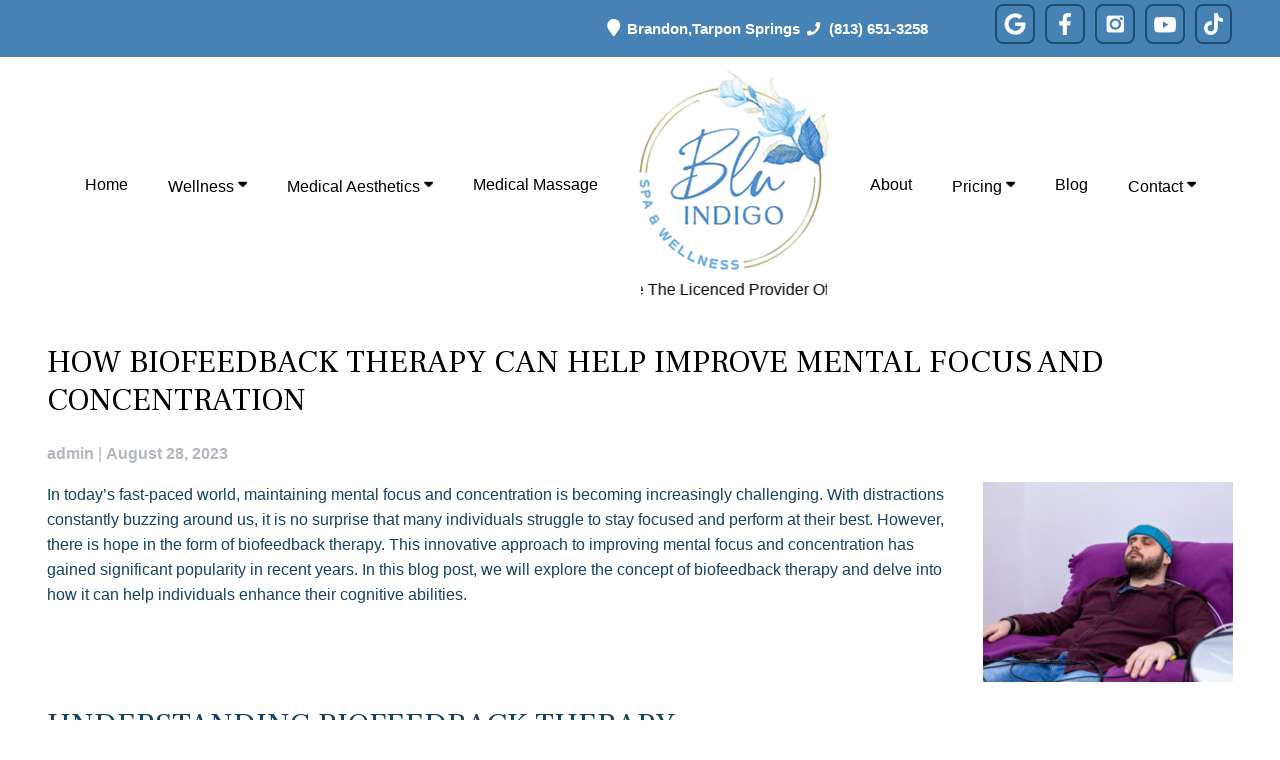

--- FILE ---
content_type: text/html; charset=UTF-8
request_url: https://bluindigospa.com/2023/08/how-biofeedback-therapy-can-help-improve-mental-focus-and-concentration/
body_size: 15955
content:
<!doctype html>
<html lang="en-US" prefix="og: https://ogp.me/ns#">
	<head>
		<meta charset="UTF-8">
		<meta name="viewport" content="width=device-width, initial-scale=1">
		<link rel="profile" href="https://gmpg.org/xfn/11">
		<meta name="geo.region" content="US-FL" />
		<meta name="geo.placename" content="Valrico" />
		<meta name="geo.position" content="27.948427;-82.236215" />
		<meta name="ICBM" content="27.948427, -82.236215" />
			<style>img:is([sizes="auto" i], [sizes^="auto," i]) { contain-intrinsic-size: 3000px 1500px }</style>
	
<!-- Search Engine Optimization by Rank Math - https://rankmath.com/ -->
<title>How Biofeedback Therapy Can Help Improve Mental Focus and Concentration - Blu Indigo Spa &amp; Wellness</title>
<meta name="description" content="As we continue to navigate a world filled with distractions, biofeedback therapy provides a pathway to unlock our full cognitive potential."/>
<meta name="robots" content="follow, index, max-snippet:-1, max-video-preview:-1, max-image-preview:large"/>
<link rel="canonical" href="https://bluindigospa.com/2023/08/how-biofeedback-therapy-can-help-improve-mental-focus-and-concentration/" />
<meta property="og:locale" content="en_US" />
<meta property="og:type" content="article" />
<meta property="og:title" content="How Biofeedback Therapy Can Help Improve Mental Focus and Concentration - Blu Indigo Spa &amp; Wellness" />
<meta property="og:description" content="As we continue to navigate a world filled with distractions, biofeedback therapy provides a pathway to unlock our full cognitive potential." />
<meta property="og:url" content="https://bluindigospa.com/2023/08/how-biofeedback-therapy-can-help-improve-mental-focus-and-concentration/" />
<meta property="og:site_name" content="Blu Indigo Spa &amp; Wellness" />
<meta property="article:section" content="Biofeedback" />
<meta property="og:image" content="https://bluindigospa.com/wp-content/uploads/Biofeedback-1.jpg" />
<meta property="og:image:secure_url" content="https://bluindigospa.com/wp-content/uploads/Biofeedback-1.jpg" />
<meta property="og:image:width" content="500" />
<meta property="og:image:height" content="334" />
<meta property="og:image:alt" content="Biofeedback,theraphy,patient,being,tested" />
<meta property="og:image:type" content="image/jpeg" />
<meta property="article:published_time" content="2023-08-28T14:18:39+00:00" />
<meta name="twitter:card" content="summary_large_image" />
<meta name="twitter:title" content="How Biofeedback Therapy Can Help Improve Mental Focus and Concentration - Blu Indigo Spa &amp; Wellness" />
<meta name="twitter:description" content="As we continue to navigate a world filled with distractions, biofeedback therapy provides a pathway to unlock our full cognitive potential." />
<meta name="twitter:image" content="https://bluindigospa.com/wp-content/uploads/Biofeedback-1.jpg" />
<meta name="twitter:label1" content="Written by" />
<meta name="twitter:data1" content="admin" />
<meta name="twitter:label2" content="Time to read" />
<meta name="twitter:data2" content="3 minutes" />
<script type="application/ld+json" class="rank-math-schema">{"@context":"https://schema.org","@graph":[{"@type":"Place","@id":"https://bluindigospa.com/#place","geo":{"@type":"GeoCoordinates","latitude":"27.8951769","longitude":"-82.2431539"},"hasMap":"https://www.google.com/maps/search/?api=1&amp;query=27.8951769,-82.2431539","address":{"@type":"PostalAddress","streetAddress":"3339 Lithia Pinecrest Rd","addressLocality":"Valrico","addressRegion":"FL","postalCode":"33596","addressCountry":"United States"}},{"@type":["LocalBusiness","Organization"],"@id":"https://bluindigospa.com/#organization","name":"Blu Indigo Spa &amp; Wellness","url":"https://bluindigospa.com","address":{"@type":"PostalAddress","streetAddress":"3339 Lithia Pinecrest Rd","addressLocality":"Valrico","addressRegion":"FL","postalCode":"33596","addressCountry":"United States"},"logo":{"@type":"ImageObject","@id":"https://bluindigospa.com/#logo","url":"https://bluindigospa.com/wp-content/uploads/Logo.jpg","contentUrl":"https://bluindigospa.com/wp-content/uploads/Logo.jpg","caption":"Blu Indigo Spa &amp; Wellness","inLanguage":"en-US","width":"285","height":"300"},"priceRange":"$","openingHours":["Monday,Tuesday,Wednesday,Thursday,Friday 10:00-18:30","Saturday 09:00-17:30"],"location":{"@id":"https://bluindigospa.com/#place"},"image":{"@id":"https://bluindigospa.com/#logo"},"telephone":"+1-813-651-3258"},{"@type":"WebSite","@id":"https://bluindigospa.com/#website","url":"https://bluindigospa.com","name":"Blu Indigo Spa &amp; Wellness","publisher":{"@id":"https://bluindigospa.com/#organization"},"inLanguage":"en-US"},{"@type":"ImageObject","@id":"https://bluindigospa.com/wp-content/uploads/Biofeedback-1-250x200.jpg","url":"https://bluindigospa.com/wp-content/uploads/Biofeedback-1-250x200.jpg","width":"200","height":"200","inLanguage":"en-US"},{"@type":"WebPage","@id":"https://bluindigospa.com/2023/08/how-biofeedback-therapy-can-help-improve-mental-focus-and-concentration/#webpage","url":"https://bluindigospa.com/2023/08/how-biofeedback-therapy-can-help-improve-mental-focus-and-concentration/","name":"How Biofeedback Therapy Can Help Improve Mental Focus and Concentration - Blu Indigo Spa &amp; Wellness","datePublished":"2023-08-28T14:18:39+00:00","dateModified":"2023-08-28T14:18:39+00:00","isPartOf":{"@id":"https://bluindigospa.com/#website"},"primaryImageOfPage":{"@id":"https://bluindigospa.com/wp-content/uploads/Biofeedback-1-250x200.jpg"},"inLanguage":"en-US"},{"@type":"Person","@id":"https://bluindigospa.com/author/admin/","name":"admin","url":"https://bluindigospa.com/author/admin/","image":{"@type":"ImageObject","@id":"https://secure.gravatar.com/avatar/8584e4f92258709294e1f9400e82354d617f0a9699c1aa93cf0c1fff8085d50b?s=96&amp;d=mm&amp;r=g","url":"https://secure.gravatar.com/avatar/8584e4f92258709294e1f9400e82354d617f0a9699c1aa93cf0c1fff8085d50b?s=96&amp;d=mm&amp;r=g","caption":"admin","inLanguage":"en-US"},"worksFor":{"@id":"https://bluindigospa.com/#organization"}},{"@type":"BlogPosting","headline":"How Biofeedback Therapy Can Help Improve Mental Focus and Concentration - Blu Indigo Spa &amp; Wellness","datePublished":"2023-08-28T14:18:39+00:00","dateModified":"2023-08-28T14:18:39+00:00","articleSection":"Biofeedback","author":{"@id":"https://bluindigospa.com/author/admin/","name":"admin"},"publisher":{"@id":"https://bluindigospa.com/#organization"},"description":"As we continue to navigate a world filled with distractions, biofeedback therapy provides a pathway to unlock our full cognitive potential.","name":"How Biofeedback Therapy Can Help Improve Mental Focus and Concentration - Blu Indigo Spa &amp; Wellness","@id":"https://bluindigospa.com/2023/08/how-biofeedback-therapy-can-help-improve-mental-focus-and-concentration/#richSnippet","isPartOf":{"@id":"https://bluindigospa.com/2023/08/how-biofeedback-therapy-can-help-improve-mental-focus-and-concentration/#webpage"},"image":{"@id":"https://bluindigospa.com/wp-content/uploads/Biofeedback-1-250x200.jpg"},"inLanguage":"en-US","mainEntityOfPage":{"@id":"https://bluindigospa.com/2023/08/how-biofeedback-therapy-can-help-improve-mental-focus-and-concentration/#webpage"}}]}</script>
<!-- /Rank Math WordPress SEO plugin -->

<link rel="alternate" type="application/rss+xml" title="Blu Indigo Spa &amp; Wellness &raquo; Feed" href="https://bluindigospa.com/feed/" />
<link rel="alternate" type="application/rss+xml" title="Blu Indigo Spa &amp; Wellness &raquo; Comments Feed" href="https://bluindigospa.com/comments/feed/" />
<script>
window._wpemojiSettings = {"baseUrl":"https:\/\/s.w.org\/images\/core\/emoji\/16.0.1\/72x72\/","ext":".png","svgUrl":"https:\/\/s.w.org\/images\/core\/emoji\/16.0.1\/svg\/","svgExt":".svg","source":{"concatemoji":"https:\/\/bluindigospa.com\/wp-includes\/js\/wp-emoji-release.min.js?ver=6.8.3"}};
/*! This file is auto-generated */
!function(s,n){var o,i,e;function c(e){try{var t={supportTests:e,timestamp:(new Date).valueOf()};sessionStorage.setItem(o,JSON.stringify(t))}catch(e){}}function p(e,t,n){e.clearRect(0,0,e.canvas.width,e.canvas.height),e.fillText(t,0,0);var t=new Uint32Array(e.getImageData(0,0,e.canvas.width,e.canvas.height).data),a=(e.clearRect(0,0,e.canvas.width,e.canvas.height),e.fillText(n,0,0),new Uint32Array(e.getImageData(0,0,e.canvas.width,e.canvas.height).data));return t.every(function(e,t){return e===a[t]})}function u(e,t){e.clearRect(0,0,e.canvas.width,e.canvas.height),e.fillText(t,0,0);for(var n=e.getImageData(16,16,1,1),a=0;a<n.data.length;a++)if(0!==n.data[a])return!1;return!0}function f(e,t,n,a){switch(t){case"flag":return n(e,"\ud83c\udff3\ufe0f\u200d\u26a7\ufe0f","\ud83c\udff3\ufe0f\u200b\u26a7\ufe0f")?!1:!n(e,"\ud83c\udde8\ud83c\uddf6","\ud83c\udde8\u200b\ud83c\uddf6")&&!n(e,"\ud83c\udff4\udb40\udc67\udb40\udc62\udb40\udc65\udb40\udc6e\udb40\udc67\udb40\udc7f","\ud83c\udff4\u200b\udb40\udc67\u200b\udb40\udc62\u200b\udb40\udc65\u200b\udb40\udc6e\u200b\udb40\udc67\u200b\udb40\udc7f");case"emoji":return!a(e,"\ud83e\udedf")}return!1}function g(e,t,n,a){var r="undefined"!=typeof WorkerGlobalScope&&self instanceof WorkerGlobalScope?new OffscreenCanvas(300,150):s.createElement("canvas"),o=r.getContext("2d",{willReadFrequently:!0}),i=(o.textBaseline="top",o.font="600 32px Arial",{});return e.forEach(function(e){i[e]=t(o,e,n,a)}),i}function t(e){var t=s.createElement("script");t.src=e,t.defer=!0,s.head.appendChild(t)}"undefined"!=typeof Promise&&(o="wpEmojiSettingsSupports",i=["flag","emoji"],n.supports={everything:!0,everythingExceptFlag:!0},e=new Promise(function(e){s.addEventListener("DOMContentLoaded",e,{once:!0})}),new Promise(function(t){var n=function(){try{var e=JSON.parse(sessionStorage.getItem(o));if("object"==typeof e&&"number"==typeof e.timestamp&&(new Date).valueOf()<e.timestamp+604800&&"object"==typeof e.supportTests)return e.supportTests}catch(e){}return null}();if(!n){if("undefined"!=typeof Worker&&"undefined"!=typeof OffscreenCanvas&&"undefined"!=typeof URL&&URL.createObjectURL&&"undefined"!=typeof Blob)try{var e="postMessage("+g.toString()+"("+[JSON.stringify(i),f.toString(),p.toString(),u.toString()].join(",")+"));",a=new Blob([e],{type:"text/javascript"}),r=new Worker(URL.createObjectURL(a),{name:"wpTestEmojiSupports"});return void(r.onmessage=function(e){c(n=e.data),r.terminate(),t(n)})}catch(e){}c(n=g(i,f,p,u))}t(n)}).then(function(e){for(var t in e)n.supports[t]=e[t],n.supports.everything=n.supports.everything&&n.supports[t],"flag"!==t&&(n.supports.everythingExceptFlag=n.supports.everythingExceptFlag&&n.supports[t]);n.supports.everythingExceptFlag=n.supports.everythingExceptFlag&&!n.supports.flag,n.DOMReady=!1,n.readyCallback=function(){n.DOMReady=!0}}).then(function(){return e}).then(function(){var e;n.supports.everything||(n.readyCallback(),(e=n.source||{}).concatemoji?t(e.concatemoji):e.wpemoji&&e.twemoji&&(t(e.twemoji),t(e.wpemoji)))}))}((window,document),window._wpemojiSettings);
</script>
<style id='wp-emoji-styles-inline-css'>

	img.wp-smiley, img.emoji {
		display: inline !important;
		border: none !important;
		box-shadow: none !important;
		height: 1em !important;
		width: 1em !important;
		margin: 0 0.07em !important;
		vertical-align: -0.1em !important;
		background: none !important;
		padding: 0 !important;
	}
</style>
<link rel='stylesheet' id='wp-block-library-css' href='https://bluindigospa.com/wp-includes/css/dist/block-library/style.min.css?ver=6.8.3' media='all' />
<style id='classic-theme-styles-inline-css'>
/*! This file is auto-generated */
.wp-block-button__link{color:#fff;background-color:#32373c;border-radius:9999px;box-shadow:none;text-decoration:none;padding:calc(.667em + 2px) calc(1.333em + 2px);font-size:1.125em}.wp-block-file__button{background:#32373c;color:#fff;text-decoration:none}
</style>
<style id='global-styles-inline-css'>
:root{--wp--preset--aspect-ratio--square: 1;--wp--preset--aspect-ratio--4-3: 4/3;--wp--preset--aspect-ratio--3-4: 3/4;--wp--preset--aspect-ratio--3-2: 3/2;--wp--preset--aspect-ratio--2-3: 2/3;--wp--preset--aspect-ratio--16-9: 16/9;--wp--preset--aspect-ratio--9-16: 9/16;--wp--preset--color--black: #000000;--wp--preset--color--cyan-bluish-gray: #abb8c3;--wp--preset--color--white: #ffffff;--wp--preset--color--pale-pink: #f78da7;--wp--preset--color--vivid-red: #cf2e2e;--wp--preset--color--luminous-vivid-orange: #ff6900;--wp--preset--color--luminous-vivid-amber: #fcb900;--wp--preset--color--light-green-cyan: #7bdcb5;--wp--preset--color--vivid-green-cyan: #00d084;--wp--preset--color--pale-cyan-blue: #8ed1fc;--wp--preset--color--vivid-cyan-blue: #0693e3;--wp--preset--color--vivid-purple: #9b51e0;--wp--preset--gradient--vivid-cyan-blue-to-vivid-purple: linear-gradient(135deg,rgba(6,147,227,1) 0%,rgb(155,81,224) 100%);--wp--preset--gradient--light-green-cyan-to-vivid-green-cyan: linear-gradient(135deg,rgb(122,220,180) 0%,rgb(0,208,130) 100%);--wp--preset--gradient--luminous-vivid-amber-to-luminous-vivid-orange: linear-gradient(135deg,rgba(252,185,0,1) 0%,rgba(255,105,0,1) 100%);--wp--preset--gradient--luminous-vivid-orange-to-vivid-red: linear-gradient(135deg,rgba(255,105,0,1) 0%,rgb(207,46,46) 100%);--wp--preset--gradient--very-light-gray-to-cyan-bluish-gray: linear-gradient(135deg,rgb(238,238,238) 0%,rgb(169,184,195) 100%);--wp--preset--gradient--cool-to-warm-spectrum: linear-gradient(135deg,rgb(74,234,220) 0%,rgb(151,120,209) 20%,rgb(207,42,186) 40%,rgb(238,44,130) 60%,rgb(251,105,98) 80%,rgb(254,248,76) 100%);--wp--preset--gradient--blush-light-purple: linear-gradient(135deg,rgb(255,206,236) 0%,rgb(152,150,240) 100%);--wp--preset--gradient--blush-bordeaux: linear-gradient(135deg,rgb(254,205,165) 0%,rgb(254,45,45) 50%,rgb(107,0,62) 100%);--wp--preset--gradient--luminous-dusk: linear-gradient(135deg,rgb(255,203,112) 0%,rgb(199,81,192) 50%,rgb(65,88,208) 100%);--wp--preset--gradient--pale-ocean: linear-gradient(135deg,rgb(255,245,203) 0%,rgb(182,227,212) 50%,rgb(51,167,181) 100%);--wp--preset--gradient--electric-grass: linear-gradient(135deg,rgb(202,248,128) 0%,rgb(113,206,126) 100%);--wp--preset--gradient--midnight: linear-gradient(135deg,rgb(2,3,129) 0%,rgb(40,116,252) 100%);--wp--preset--font-size--small: 13px;--wp--preset--font-size--medium: 20px;--wp--preset--font-size--large: 36px;--wp--preset--font-size--x-large: 42px;--wp--preset--spacing--20: 0.44rem;--wp--preset--spacing--30: 0.67rem;--wp--preset--spacing--40: 1rem;--wp--preset--spacing--50: 1.5rem;--wp--preset--spacing--60: 2.25rem;--wp--preset--spacing--70: 3.38rem;--wp--preset--spacing--80: 5.06rem;--wp--preset--shadow--natural: 6px 6px 9px rgba(0, 0, 0, 0.2);--wp--preset--shadow--deep: 12px 12px 50px rgba(0, 0, 0, 0.4);--wp--preset--shadow--sharp: 6px 6px 0px rgba(0, 0, 0, 0.2);--wp--preset--shadow--outlined: 6px 6px 0px -3px rgba(255, 255, 255, 1), 6px 6px rgba(0, 0, 0, 1);--wp--preset--shadow--crisp: 6px 6px 0px rgba(0, 0, 0, 1);}:where(.is-layout-flex){gap: 0.5em;}:where(.is-layout-grid){gap: 0.5em;}body .is-layout-flex{display: flex;}.is-layout-flex{flex-wrap: wrap;align-items: center;}.is-layout-flex > :is(*, div){margin: 0;}body .is-layout-grid{display: grid;}.is-layout-grid > :is(*, div){margin: 0;}:where(.wp-block-columns.is-layout-flex){gap: 2em;}:where(.wp-block-columns.is-layout-grid){gap: 2em;}:where(.wp-block-post-template.is-layout-flex){gap: 1.25em;}:where(.wp-block-post-template.is-layout-grid){gap: 1.25em;}.has-black-color{color: var(--wp--preset--color--black) !important;}.has-cyan-bluish-gray-color{color: var(--wp--preset--color--cyan-bluish-gray) !important;}.has-white-color{color: var(--wp--preset--color--white) !important;}.has-pale-pink-color{color: var(--wp--preset--color--pale-pink) !important;}.has-vivid-red-color{color: var(--wp--preset--color--vivid-red) !important;}.has-luminous-vivid-orange-color{color: var(--wp--preset--color--luminous-vivid-orange) !important;}.has-luminous-vivid-amber-color{color: var(--wp--preset--color--luminous-vivid-amber) !important;}.has-light-green-cyan-color{color: var(--wp--preset--color--light-green-cyan) !important;}.has-vivid-green-cyan-color{color: var(--wp--preset--color--vivid-green-cyan) !important;}.has-pale-cyan-blue-color{color: var(--wp--preset--color--pale-cyan-blue) !important;}.has-vivid-cyan-blue-color{color: var(--wp--preset--color--vivid-cyan-blue) !important;}.has-vivid-purple-color{color: var(--wp--preset--color--vivid-purple) !important;}.has-black-background-color{background-color: var(--wp--preset--color--black) !important;}.has-cyan-bluish-gray-background-color{background-color: var(--wp--preset--color--cyan-bluish-gray) !important;}.has-white-background-color{background-color: var(--wp--preset--color--white) !important;}.has-pale-pink-background-color{background-color: var(--wp--preset--color--pale-pink) !important;}.has-vivid-red-background-color{background-color: var(--wp--preset--color--vivid-red) !important;}.has-luminous-vivid-orange-background-color{background-color: var(--wp--preset--color--luminous-vivid-orange) !important;}.has-luminous-vivid-amber-background-color{background-color: var(--wp--preset--color--luminous-vivid-amber) !important;}.has-light-green-cyan-background-color{background-color: var(--wp--preset--color--light-green-cyan) !important;}.has-vivid-green-cyan-background-color{background-color: var(--wp--preset--color--vivid-green-cyan) !important;}.has-pale-cyan-blue-background-color{background-color: var(--wp--preset--color--pale-cyan-blue) !important;}.has-vivid-cyan-blue-background-color{background-color: var(--wp--preset--color--vivid-cyan-blue) !important;}.has-vivid-purple-background-color{background-color: var(--wp--preset--color--vivid-purple) !important;}.has-black-border-color{border-color: var(--wp--preset--color--black) !important;}.has-cyan-bluish-gray-border-color{border-color: var(--wp--preset--color--cyan-bluish-gray) !important;}.has-white-border-color{border-color: var(--wp--preset--color--white) !important;}.has-pale-pink-border-color{border-color: var(--wp--preset--color--pale-pink) !important;}.has-vivid-red-border-color{border-color: var(--wp--preset--color--vivid-red) !important;}.has-luminous-vivid-orange-border-color{border-color: var(--wp--preset--color--luminous-vivid-orange) !important;}.has-luminous-vivid-amber-border-color{border-color: var(--wp--preset--color--luminous-vivid-amber) !important;}.has-light-green-cyan-border-color{border-color: var(--wp--preset--color--light-green-cyan) !important;}.has-vivid-green-cyan-border-color{border-color: var(--wp--preset--color--vivid-green-cyan) !important;}.has-pale-cyan-blue-border-color{border-color: var(--wp--preset--color--pale-cyan-blue) !important;}.has-vivid-cyan-blue-border-color{border-color: var(--wp--preset--color--vivid-cyan-blue) !important;}.has-vivid-purple-border-color{border-color: var(--wp--preset--color--vivid-purple) !important;}.has-vivid-cyan-blue-to-vivid-purple-gradient-background{background: var(--wp--preset--gradient--vivid-cyan-blue-to-vivid-purple) !important;}.has-light-green-cyan-to-vivid-green-cyan-gradient-background{background: var(--wp--preset--gradient--light-green-cyan-to-vivid-green-cyan) !important;}.has-luminous-vivid-amber-to-luminous-vivid-orange-gradient-background{background: var(--wp--preset--gradient--luminous-vivid-amber-to-luminous-vivid-orange) !important;}.has-luminous-vivid-orange-to-vivid-red-gradient-background{background: var(--wp--preset--gradient--luminous-vivid-orange-to-vivid-red) !important;}.has-very-light-gray-to-cyan-bluish-gray-gradient-background{background: var(--wp--preset--gradient--very-light-gray-to-cyan-bluish-gray) !important;}.has-cool-to-warm-spectrum-gradient-background{background: var(--wp--preset--gradient--cool-to-warm-spectrum) !important;}.has-blush-light-purple-gradient-background{background: var(--wp--preset--gradient--blush-light-purple) !important;}.has-blush-bordeaux-gradient-background{background: var(--wp--preset--gradient--blush-bordeaux) !important;}.has-luminous-dusk-gradient-background{background: var(--wp--preset--gradient--luminous-dusk) !important;}.has-pale-ocean-gradient-background{background: var(--wp--preset--gradient--pale-ocean) !important;}.has-electric-grass-gradient-background{background: var(--wp--preset--gradient--electric-grass) !important;}.has-midnight-gradient-background{background: var(--wp--preset--gradient--midnight) !important;}.has-small-font-size{font-size: var(--wp--preset--font-size--small) !important;}.has-medium-font-size{font-size: var(--wp--preset--font-size--medium) !important;}.has-large-font-size{font-size: var(--wp--preset--font-size--large) !important;}.has-x-large-font-size{font-size: var(--wp--preset--font-size--x-large) !important;}
:where(.wp-block-post-template.is-layout-flex){gap: 1.25em;}:where(.wp-block-post-template.is-layout-grid){gap: 1.25em;}
:where(.wp-block-columns.is-layout-flex){gap: 2em;}:where(.wp-block-columns.is-layout-grid){gap: 2em;}
:root :where(.wp-block-pullquote){font-size: 1.5em;line-height: 1.6;}
</style>
<link rel='stylesheet' id='wp-components-css' href='https://bluindigospa.com/wp-includes/css/dist/components/style.min.css?ver=6.8.3' media='all' />
<link rel='stylesheet' id='godaddy-styles-css' href='https://bluindigospa.com/wp-content/mu-plugins/vendor/wpex/godaddy-launch/includes/Dependencies/GoDaddy/Styles/build/latest.css?ver=2.0.2' media='all' />
<link rel='stylesheet' id='client-style-css' href='https://bluindigospa.com/wp-content/themes/b-blu-indigo-spa-wellness/style.css?ver=1.0.0' media='all' />
<link rel="https://api.w.org/" href="https://bluindigospa.com/wp-json/" /><link rel="alternate" title="JSON" type="application/json" href="https://bluindigospa.com/wp-json/wp/v2/posts/1495" /><link rel="EditURI" type="application/rsd+xml" title="RSD" href="https://bluindigospa.com/xmlrpc.php?rsd" />
<meta name="generator" content="WordPress 6.8.3" />
<link rel='shortlink' href='https://bluindigospa.com/?p=1495' />
<link rel="alternate" title="oEmbed (JSON)" type="application/json+oembed" href="https://bluindigospa.com/wp-json/oembed/1.0/embed?url=https%3A%2F%2Fbluindigospa.com%2F2023%2F08%2Fhow-biofeedback-therapy-can-help-improve-mental-focus-and-concentration%2F" />
<link rel="alternate" title="oEmbed (XML)" type="text/xml+oembed" href="https://bluindigospa.com/wp-json/oembed/1.0/embed?url=https%3A%2F%2Fbluindigospa.com%2F2023%2F08%2Fhow-biofeedback-therapy-can-help-improve-mental-focus-and-concentration%2F&#038;format=xml" />
<link rel="icon" href="https://bluindigospa.com/wp-content/uploads/Logo-250x200.jpg" sizes="32x32" />
<link rel="icon" href="https://bluindigospa.com/wp-content/uploads/Logo-250x200.jpg" sizes="192x192" />
<link rel="apple-touch-icon" href="https://bluindigospa.com/wp-content/uploads/Logo-250x200.jpg" />
<meta name="msapplication-TileImage" content="https://bluindigospa.com/wp-content/uploads/Logo.jpg" />
		<style id="wp-custom-css">
			body {
	--color-1: #154360;
	--color-3: slategray;
	--color-2: #1b4f72;
	--color-4: steelblue;
	--color-5: slategray;
	--color-6: #ebf5fb;
	--color-w: #ffffff;
	--color-b: #154360;
}

h1, h2, h3, h4, h5, h6, p {
	color:var(--color-1);
}
div#desktop-top-bar .topbar-block-padding {
    position: relative !important;
    top: -10px !important;
}
.breakout {
	background-color:var(--color-w);
}
.breakout * {
	color:var(--color-b) !important;
}

.invert {
	background-color:var(--color-b);
}
.invert * {
	color:var(--color-w) !important;
}

.btn {
	background-color:var(--color-4);
	border:none;
	color:var(--color-w) !important;
	width:auto;
	height:auto;
	padding:1em 2em;
	border-radius:1000px !important;
}
.d-inline-block.topbar-block-padding a:first-child i {
    position: relative;
    top: 11px;
}
.btn:hover {
	background-color:var(--color-5) !important;
}

.main-navigation {
	height:auto !important;
}

.slider-wrapper .slides-container .slide {
	height:100vw;
	max-height:70vh;
}

.slide h2, .slide h3, .slide div {
	color:var(--color-w) !important;
	text-shadow:1px 1px 1px black;
}
.slide .btn {
	text-shadow:none;
}

.bg-image-1 {
	text-shadow:1px 1px 1px black;
}

footer {
	--color-1: lightblue;
	--color-2: lightblue;
}

footer .today {
	background: rgba(21,67,96, 0.2);
	border-bottom:2px solid rgba(255,255,255, 0.1);
}

footer table {
	border-collapse:collapse;
}

footer table td {
	padding:0.2em 0.4em;
}		</style>
				<link rel="preconnect" href="https://fonts.googleapis.com">
		<link rel="preconnect" href="https://fonts.gstatic.com" crossorigin>
		<link href="https://fonts.googleapis.com/css2?family=Frank+Ruhl+Libre:wght@400;700&display=swap" rel="stylesheet">
		<!-- Google tag (gtag.js) -->
		<script async src="https://www.googletagmanager.com/gtag/js?id=G-5GKTP9YTYC"></script>
		<script>
			window.dataLayer = window.dataLayer || [];
			function gtag(){dataLayer.push(arguments);}
			gtag('js', new Date());

			gtag('config', 'G-5GKTP9YTYC');
		</script>
	</head>

	<body class="wp-singular post-template-default single single-post postid-1495 single-format-standard wp-custom-logo wp-theme-b-blu-indigo-spa-wellness">
		 
		<div id="page" class="site">
			<a class="skip-link screen-reader-text" href="#primary">Skip to content</a>
		</div>

		<header id="masthead" class="site-header">
						<div id="desktop-top-bar" class="d-md-block d-none"><div class="px-2 py-1"><div class="large-wrapper">
<div class="row text-right align-items-center py-0">
<div class="col-12">

<div class="d-inline-block topbar-block-padding ">
<a href="https://maps.app.goo.gl/B4uqs2YtwdhhSfEe6"><i class="sprite pin" style="filter: invert(1); "></i> Brandon</a>,<a href="https://maps.app.goo.gl/4QdJuWa92Z19uoar9">Tarpon Springs</a><a href="tel:+18136513258"><i class="sprite phone" style="filter: invert(1); "></i> (813) 651-3258</a>
</div>
<a title="View Google Listing" href="https://www.google.com/maps/place/Blu+Indigo+Spa+%26+Wellness/@27.9628033,-82.3079497,9.58z/data=!4m5!3m4!1s0x0:0x93ad40ac18aa4539!8m2!3d27.8951769!4d-82.2431539" target="_blank" rel="noopener nofollow sponsored"><img decoding="async" class="header-icons size-full wp-image-1576" src="/wp-content/uploads/google-brand.png" alt="Google Brands"></a> <a title="View Facebook" href="https://www.facebook.com/bluindigospawellness/" target="_blank" rel="noopener nofollow sponsored"><img decoding="async" class="header-icons size-full wp-image-543" src="/wp-content/uploads/facebook-brand.png" alt="Facebook"></a> <a title="View Instagram" href="https://www.instagram.com/bluindigospawellness/" target="_blank" rel="noopener nofollow sponsored"><img decoding="async" class="header-icons size-full wp-image-543" src="/wp-content/uploads/insta.png" alt="Instagram"></a> <a title="View youtube" href="https://www.youtube.com/@bluindigospaspafl" target="_blank" rel="noopener nofollow sponsored"><img decoding="async" class="header-icons size-full wp-image-543" src="/wp-content/uploads/youtube-icon.png" alt="Yelp"></a>
</a> <a title="View youtube" href="https://www.tiktok.com/@bluindigospafl" target="_blank" rel="noopener nofollow sponsored"><img decoding="async" style="width: 37px;" class="header-icons size-full wp-image-543" src="https://bluindigospa.com/wp-content/uploads/tikok_icon.png" alt="Yelp"></a>
</div>
</div>
</div></div></div>
				

			<div class="large-wrapper logo-mobile"><div class="row align-items-center">

								<div id="logo" class="widget-area " role="complementary">
					<a href="/"><div><img decoding="async" style="width:auto;max-height:180px;" src="/wp-content/uploads/logo-remake.png" alt="Blu Indigo Spa" />

<marquee behavior="scroll" direction="left">
  Welcome to My Website! Enjoy amazing offers today!
</marquee></div></a>

				</div>

							

				</div></div><!-- .site-branding & .large-wrapper-->


			<nav id="site-navigation" class="main-navigation d-flex justify-content-md-center" style="height:200px;">
				<button class="menu-toggle" aria-controls="primary-menu" aria-expanded="false"><span class="bar"></span><span class="bar"></span><span class="bar"></span></button>
				<div class="menu-menu-1-container"><ul id="primary-menu" class="menu"><li id="menu-item-680" class="menu-item menu-item-type-post_type menu-item-object-page menu-item-home menu-item-680"><a href="https://bluindigospa.com/">Home</a></li>
<li id="menu-item-1104" class="menu-item menu-item-type-custom menu-item-object-custom menu-item-has-children menu-item-1104"><a href="#">Wellness <img style="filter: invert(1);" src="/wp-content/uploads/down-icon.png" alt="Sub Menu Icon"/></a>
<ul class="sub-menu">
	<li id="menu-item-1352" class="menu-item menu-item-type-post_type menu-item-object-page menu-item-1352"><a href="https://bluindigospa.com/functional-medicine-in-tampa-fl/" title="Functional Medicine in Tampa, FL">Functional Medicine</a></li>
	<li id="menu-item-1732" class="menu-item menu-item-type-post_type menu-item-object-page menu-item-1732"><a href="https://bluindigospa.com/pemf-therapy-in-valrico-fl/" title="PEMF Therapy &#038; More in Valrico, FL">PEMF Therapy &#038; Infrared Sauna</a></li>
	<li id="menu-item-1181" class="menu-item menu-item-type-post_type menu-item-object-page menu-item-1181"><a href="https://bluindigospa.com/theta-chamber-therapy/" title="Theta Chamber Therapy in Valrico, FL">NeuroMind Therapy</a></li>
	<li id="menu-item-969" class="menu-item menu-item-type-post_type menu-item-object-page menu-item-969"><a href="https://bluindigospa.com/biofeedback/" title="Biofeedback Therapy in Valrico, FL">Biofeedback &#038; Live Blood Analysis</a></li>
	<li id="menu-item-2174" class="menu-item menu-item-type-custom menu-item-object-custom menu-item-2174"><a href="https://enhancementmd.com/male-enhancement/">Male Enhancement</a></li>
	<li id="menu-item-1046" class="menu-item menu-item-type-post_type menu-item-object-page menu-item-1046"><a href="https://bluindigospa.com/weightloss/" title="Nutritional Coaching in Valrico, FL">Weight Loss &#038; Nutritional Coaching</a></li>
	<li id="menu-item-1853" class="menu-item menu-item-type-post_type menu-item-object-page menu-item-1853"><a href="https://bluindigospa.com/quantum-express-scan/">Quantum Express Scan &#038; Quantum Healing</a></li>
</ul>
</li>
<li id="menu-item-968" class="menu-item menu-item-type-custom menu-item-object-custom menu-item-has-children menu-item-968"><a href="#">Medical Aesthetics <img style="filter: invert(1);" src="/wp-content/uploads/down-icon.png" alt="Sub Menu Icon"/></a>
<ul class="sub-menu">
	<li id="menu-item-2118" class="menu-item menu-item-type-post_type menu-item-object-page menu-item-2118"><a href="https://bluindigospa.com/rf-skin-tightening/">RF Skin Tightening</a></li>
	<li id="menu-item-2136" class="menu-item menu-item-type-post_type menu-item-object-page menu-item-2136"><a href="https://bluindigospa.com/morpheus8-treatment/">Morpheus8 Treatment</a></li>
	<li id="menu-item-1148" class="menu-item menu-item-type-post_type menu-item-object-page menu-item-1148"><a href="https://bluindigospa.com/facials/">Medical Facials</a></li>
	<li id="menu-item-1652" class="menu-item menu-item-type-post_type menu-item-object-page menu-item-1652"><a href="https://bluindigospa.com/body-contouring/">Body Contouring</a></li>
	<li id="menu-item-1102" class="menu-item menu-item-type-post_type menu-item-object-page menu-item-1102"><a href="https://bluindigospa.com/ipl-hair-removal/" title="IPL Hair Removal in Valrico, FL">IPL Hair Removal</a></li>
	<li id="menu-item-1103" class="menu-item menu-item-type-post_type menu-item-object-page menu-item-1103"><a href="https://bluindigospa.com/ipl-photo-rejuvenation/" title="IPL Photo Rejuvenation in Valrico, FL">IPL Photo Rejuvenation Treatment | Photofacials Tarpon Springs, FL</a></li>
</ul>
</li>
<li id="menu-item-2143" class="menu-item menu-item-type-custom menu-item-object-custom menu-item-2143"><a href="https://bluindigospa.com/medical-massage/">Medical Massage</a></li>
<li id="menu-item-751" class="inline-logo-desktop menu-item menu-item-type-custom menu-item-object-custom menu-item-751"><a href="/"><div style="display:flex;flex-direction:column;max-width:280px;"><img src="https://bluindigospa.com/wp-content/uploads/blueeee_logo.png" alt="Logo"></div><marquee behavior="scroll" direction="left" style="width: 186px; margin-top: 11px;">We are the Licenced Provider of BodysculptMD and EnhancementMD at Bluindigospa</marquee></a></li>
<li id="menu-item-1171" class="menu-item menu-item-type-post_type menu-item-object-page menu-item-1171"><a href="https://bluindigospa.com/about/">About</a></li>
<li id="menu-item-1182" class="menu-item menu-item-type-custom menu-item-object-custom menu-item-has-children menu-item-1182"><a target="_blank" href="https://web2.myaestheticspro.com/BN/index.cfm?DB029575D383BEB267B9D7EF7418B632">Pricing <img style="filter: invert(1);" src="/wp-content/uploads/down-icon.png" alt="Sub Menu Icon"/></a>
<ul class="sub-menu">
	<li id="menu-item-1503" class="menu-item menu-item-type-post_type menu-item-object-page menu-item-1503"><a href="https://bluindigospa.com/package-membership-pricing/">Package &#038; Membership Pricing</a></li>
	<li id="menu-item-1446" class="menu-item menu-item-type-custom menu-item-object-custom menu-item-1446"><a href="https://bispawellness.janeapp.com/online_gift_cards/new">Gift Cards</a></li>
</ul>
</li>
<li id="menu-item-938" class="menu-item menu-item-type-post_type menu-item-object-page current_page_parent menu-item-938"><a href="https://bluindigospa.com/blog/">Blog</a></li>
<li id="menu-item-682" class="menu-item menu-item-type-post_type menu-item-object-page menu-item-has-children menu-item-682"><a href="https://bluindigospa.com/contact-us/">Contact <img style="filter: invert(1);" src="/wp-content/uploads/down-icon.png" alt="Sub Menu Icon"/></a>
<ul class="sub-menu">
	<li id="menu-item-683" class="menu-item menu-item-type-post_type menu-item-object-page menu-item-683"><a href="https://bluindigospa.com/feedback/">Feedback</a></li>
	<li id="menu-item-685" class="menu-item menu-item-type-post_type menu-item-object-page menu-item-685"><a href="https://bluindigospa.com/reviews/">Reviews</a></li>
</ul>
</li>
</ul></div>			</nav><!-- #site-navigation -->

			
			<div class="d-md-none" style="position: fixed; top: 7px; right: 10px; cursor: pointer;" onclick="openPhone()"><i class="sprite phone" style="filter: invert(1); "></i></div>
			<div class="phone-popup" id="MobilePhone">
				<div class="phone-container"><p style="font-size: 24px;"><strong> Location</strong></p>
					<div class="phone-body"><p style="font-size: 20px;"><strong>Valrico</strong></p>
						<a title="Google Listing" href="https://www.google.com/maps/place/Blu+Indigo+Spa+%26+Wellness/@27.8951769,-82.2431539,15z/data=!4m2!3m1!1s0x0:0x93ad40ac18aa4539?sa=X&ved=2ahUKEwiyl72oyLv8AhVRLUQIHRlLCTYQ_BJ6BAhiEAg" target="_blank" rel="noopener noreferrer"><i class="sprite pin"></i> 3339 Lithia Pinecrest Rd<br>
							Valrico, FL 33596</a><a title="Call Today" href="tel:+18136513258"><i class="sprite phone"></i>  (813) 651-3258</a>
						<div type="button" class="btn cancel" onclick="closePhone()">Close</div>
					</div>
				</div>
			</div>
		</header><!-- #masthead -->
 <!-- <div id="contentMain"> -->
	<main id="primary" class="site-main site-main-blog">
	<div class="large-wrapper">

		
<article id="post-1495" class="post-1495 post type-post status-publish format-standard hentry category-biofeedback">
	<header class="entry-header">
		<h1 class="entry-title">How Biofeedback Therapy Can Help Improve Mental Focus and Concentration</h1>			<div class="entry-meta">
				<span class="byline"> <span class="author vcard"><a class="url fn n" href="https://bluindigospa.com/author/admin/">admin</a></span></span> | <span class="posted-on"><a href="https://bluindigospa.com/2023/08/how-biofeedback-therapy-can-help-improve-mental-focus-and-concentration/" rel="bookmark"><time class="entry-date published" datetime="2023-08-28T14:18:39+00:00">August 28, 2023</time><time class="updated" datetime="2023-08-23T14:20:18+00:00">August 23, 2023</time></a></span>			</div><!-- .entry-meta -->
			</header><!-- .entry-header -->

		<p><img fetchpriority="high" decoding="async" class="alignright size-thumbnail wp-image-1496" src="https://bluindigospa.com/wp-content/uploads/Biofeedback-1-250x200.jpg" alt="Biofeedback,theraphy,patient,being,tested" width="250" height="200" />In today&#8217;s fast-paced world, maintaining mental focus and concentration is becoming increasingly challenging. With distractions constantly buzzing around us, it is no surprise that many individuals struggle to stay focused and perform at their best. However, there is hope in the form of biofeedback therapy. This innovative approach to improving mental focus and concentration has gained significant popularity in recent years. In this blog post, we will explore the concept of biofeedback therapy and delve into how it can help individuals enhance their cognitive abilities.</p>
<h2>Understanding Biofeedback Therapy:</h2>
<p><strong><a href="https://bluindigospa.com/biofeedback/">Biofeedback therapy</a></strong> is a non-invasive treatment method that aims to empower individuals by providing real-time information about their own physiological responses. By utilizing specialized equipment, individuals are able to monitor and gain control over various physiological functions. These functions include heart rate, muscle tension, brain activity, and even skin temperature. The information obtained through biofeedback helps individuals gain insight into their body&#8217;s reactions and teaches them how to self-regulate these functions.</p>
<h2>Improving Mental Focus:</h2>
<p>One major benefit of biofeedback therapy is its ability to improve mental focus. Through monitoring brain activity using electroencephalography (EEG), individuals can enhance their ability to concentrate and focus. In biofeedback sessions, individuals learn to recognize patterns associated with a focused state of mind. They can then practice techniques to promote this state, such as deep breathing or visualizations. By utilizing this feedback loop, individuals gradually improve their mental focus, ultimately leading to enhanced performance in various areas of life.</p>
<h2>Enhancing Concentration:</h2>
<p>Concentration is another crucial aspect of cognitive performance, and biofeedback therapy can significantly enhance it. By monitoring muscle tension, individuals can become more aware of tension build-up in their body during periods of low concentration. Through biofeedback sessions, individuals learn relaxation techniques to reduce muscle tension and promote a more focused state. This newfound ability to recognize and release tension allows individuals to stay engaged and concentrated for longer periods, resulting in improved productivity and performance.</p>
<h2>Stress Reduction:</h2>
<p>Stress is a common enemy of mental focus and concentration. When under stress, many individuals find it difficult to think clearly and maintain a high level of focus. Biofeedback therapy can play a pivotal role in stress reduction. By monitoring heart rate variability and skin conductance levels, individuals can identify triggers that elevate stress levels. Through practices like guided imagery and progressive muscle relaxation, individuals can learn to modulate their stress response and achieve a more relaxed state. Reduced stress levels directly contribute to improved mental focus and concentration.</p>
<h2>Improving Sleep Quality:</h2>
<p>Quality sleep is crucial for optimal cognitive functioning. Unfortunately, many individuals struggle with insomnia and other sleep-related issues that hamper mental focus and concentration. Biofeedback therapy can assist in improving sleep quality. By monitoring brain waves associated with sleep, individuals can gain insight into their sleep patterns and identify areas for improvement. Through techniques like neurofeedback, individuals can train their brain to achieve healthier sleep patterns, resulting in improved mental focus and concentration during waking hours.</p>
<h2>ADHD and Biofeedback Therapy:</h2>
<p>Attention Deficit Hyperactivity Disorder (ADHD) is a common condition characterized by difficulties in maintaining attention and focus. Biofeedback therapy has shown promising results in treating ADHD symptoms. By monitoring brainwave patterns, individuals with ADHD gain insight into their brain&#8217;s activity during periods of inattention. Through neurofeedback training, individuals can learn to regulate their brainwaves and improve their ability to concentrate. Biofeedback therapy provides individuals with ADHD a drug-free alternative for managing their condition and optimizing their mental focus and concentration.</p>
<h2>Conclusion:</h2>
<p>Biofeedback therapy offers a revolutionary approach to improving mental focus and concentration. By empowering individuals to monitor and self-regulate their physiological functions, this therapy allows for better cognitive functioning. Whether through improving mental focus, enhancing concentration, reducing stress, improving sleep quality, or assisting individuals with ADHD, biofeedback therapy holds tremendous potential. As we continue to navigate a world filled with distractions, biofeedback therapy provides a pathway to unlock our full cognitive potential.</p>
<h2>Got Questions? Let Us Help!</h2>
<div class="">
<div><span id="edit-locationGoogleDescription" class="">Blu Indigo Spa &amp; Wellness focuses on whole-body wellness by delivering relaxation and therapeutic massage and skin care treatments to help you feel renewed after dealing with the stresses of your everyday life. Each of our services is intended to treat you! At Blu Indigo Spa &amp; Wellness, we created a haven of tranquility tailored to give the finest holistic health, beauty, and well-being experiences while revitalizing your mind, body, and spirit. <strong><a href="https://bluindigospa.com/contact-us/">Contact us</a></strong> today!</span></div>
</div>
	</div><!-- .entry-content -->

	<footer class="entry-footer">
		<span class="cat-links">Posted in <a href="https://bluindigospa.com/category/biofeedback/" rel="category tag">Biofeedback</a></span>	</footer><!-- .entry-footer -->
</article><!-- #post-1495 -->

	<nav class="navigation post-navigation" aria-label="Posts">
		<h2 class="screen-reader-text">Post navigation</h2>
		<div class="nav-links"><div class="nav-previous"><a href="https://bluindigospa.com/2023/08/ways-to-boost-your-immune-system-using-iv-therapy-relaxation-modalities/" rel="prev"><span class="nav-subtitle">Previous:</span> <span class="nav-title">Ways To Boost Your Immune System Using IV Therapy &#038; Relaxation Modalities</span></a></div><div class="nav-next"><a href="https://bluindigospa.com/2023/09/managing-work-and-family-obligations-tips-for-finding-balance/" rel="next"><span class="nav-subtitle">Next:</span> <span class="nav-title">Managing Work and Family Obligations: Tips for Finding Balance</span></a></div></div>
	</nav>	</div>
	</main><!-- #main -->
<!-- </div> -->

	<footer id="colophon" class="site-footer">
		<div class="large-wrapper"><div class="main-footer-area row justify-content-start">

			<div class="footer-column col-md-4">
									<div id="footer_widget_left" class="widget-area" role="complementary">
						<div><h2>Location</h2>
<p>Blu Indigo Spa &amp; Wellness</p>
<p><strong>License:</strong> MM43780</p>
<div class="cta-area pb-3">
<p><a title="Google Listing" href="https://maps.app.goo.gl/B4uqs2YtwdhhSfEe6" target="_blank" rel="noopener noreferrer"><i class="sprite pin"></i>Brandon: 1161 Nikki View Dr, Brandon,<br> FL 33511</a></p>
<p><a title="Google Listing" href="https://maps.app.goo.gl/4QdJuWa92Z19uoar9" target="_blank" rel="noopener noreferrer"><i class="sprite pin"></i>Tarpon Springs: 39924 US Highway <br>
19 N, Tarpon Springs, FL 34689</a></p>
<p><a title="Call Today" href="tel:+18136513258"><i class="sprite phone"></i>  (813) 651-3258
</a>
</p>
</div>
<a title="View Google Listing" href="https://www.google.com/maps/place/Blu+Indigo+Spa+%26+Wellness/@27.9628033,-82.3079497,9.58z/data=!4m5!3m4!1s0x0:0x93ad40ac18aa4539!8m2!3d27.8951769!4d-82.2431539" target="_blank" rel="noopener nofollow sponsored"><img decoding="async" class="header-icons size-full wp-image-1576" src="/wp-content/uploads/google-brand.png" alt="Google Brands"></a> <a title="View Facebook" href="https://www.facebook.com/bluindigospawellness/" target="_blank" rel="noopener nofollow sponsored"><img decoding="async" class="header-icons size-full wp-image-543" src="/wp-content/uploads/facebook-brand.png" alt="Facebook"></a> <a title="View Instagram" href="https://www.instagram.com/bluindigospawellness/" target="_blank" rel="noopener nofollow sponsored"><img decoding="async" class="header-icons size-full wp-image-543" src="/wp-content/uploads/insta.png" alt="Instagram"></a> <a title="View youtube" href="https://www.youtube.com/@bluindigospaspafl" target="_blank" rel="noopener nofollow sponsored"><img decoding="async" class="header-icons size-full wp-image-543" src="/wp-content/uploads/youtube-icon.png" alt="Yelp"></a>
</a> <a title="View youtube" href="https://www.tiktok.com/@bluindigospafl" target="_blank" rel="noopener nofollow sponsored"><img decoding="async" style="width: 37px;" class="header-icons size-full wp-image-543" src="https://bluindigospa.com/wp-content/uploads/tikok_icon.png" alt="Yelp"></a></div>					</div>
				
			</div>
			<div class="footer-column col-md-4">
									<div id="footer_widget_center" class="widget-area" role="complementary">
						<div><div class="row">
<div class="col-lg-6">
<h2>Brandon Hours</h2>
<div class="hours-wrap">
    <table width="100%">
        <tbody>
            <tr data-day="1">
                <td>Monday:</td>
                <td>9:30 AM - 6:30 PM</td>
            </tr>
            <tr data-day="4">
                <td>Thursday:</td>
                <td>2:30 AM - 6:30 PM</td>
            </tr>
            <tr data-day="5">
                <td>Friday:</td>
                <td>2:00 PM - 8:00 PM</td>
            </tr>
            <tr data-day="6">
                <td>Saturday:</td>
                <td>9:30 AM - 1:30 PM</td>
            </tr>
            <tr data-day="0">
                <td>Sunday:</td>
                <td>Closed</td>
            </tr>
        </tbody>
    </table>
</div>
</div>
</div></div>					</div>
				
			</div>
			<div class="footer-column col-md-4">
									<div id="footer_widget_right" class="widget-area" role="complementary">
						<div><div class="row">
<div class="col-lg-6">
<h2>Tarpon Springs Hours</h2>
<div class="hours-wrap">
    <table width="100%">
        <tbody>
            <tr data-day="2">
                <td>Tuesday:</td>
                <td>9:30 AM - 6:00 PM</td>
            </tr>
            <tr data-day="3">
                <td>Wednesday:</td>
                <td>9:30 AM - 6:00 PM</td>
            </tr>
            <tr data-day="4">
                <td>Thursday:</td>
                <td>9:30 AM - 1:00 PM</td>
            </tr>
            <tr data-day="5">
                <td>Friday:</td>
                <td>9:30 AM - 12:30 PM</td>
            </tr>
            <tr data-day="6">
                <td>Saturday:</td>
                <td>3:00 PM - 6:30 PM</td>
            </tr>
            <tr data-day="0">
                <td>Sunday:</td>
                <td>Closed</td>
            </tr>
        </tbody>
    </table>
</div>
</div>
</div></div>					</div>
				
			</div>
			
			<div style="text-align:center;" itemscope itemtype="https://schema.org/Product">
<meta itemprop="name" content="Blu Indigo Spa & Wellness - Best Wellness & Medical Spa in Valrico, FL">
<div class="rating-stars1 mt-4" itemprop="aggregateRating" itemscope itemtype="https://schema.org/AggregateRating"> 
<span class="fa fa-star"></span> <span class="fa fa-star"></span> <span class="fa fa-star"></span>  <span class="fa fa-star"></span> <span class="fa fa-star-half"></span> 
<noscript>
<span class="fa fa-star"></span> <span class="fa fa-star"></span> <span class="fa fa-star"></span>  <span class="fa fa-star"></span> <span class="fa fa-star-half"></span> </noscript><br>
<p><b>Blu Indigo Spa & Wellness is rated <span itemprop="ratingValue" class="rating-txt">4.7</span> / <span itemprop="bestRating" class="rating-txt">5</span> <meta itemprop="worstRating" content="1"> average from <span itemprop="ratingCount" class="rating-txt">106</span> reviews on <a href="https://www.google.com/maps/place/Blu+Indigo+Spa+%26+Wellness/@27.8951769,-82.2431539,15z/data=!4m8!3m7!1s0x88c2cd6278e16c7d:0x93ad40ac18aa4539!8m2!3d27.8951769!4d-82.2431539!9m1!1b1!16s%2Fg%2F11ffv30frb?entry=ttu" target="_blank"><strong>Google</strong></a></b></p>
</div> 
</div>
				<div id="copyright" class="text-center py-3">
		&copy; 2026 Blu Indigo Spa &amp; Wellness. <a href="https://bluindigospa.com/sms-terms-and-conditions/" title="Terms and Conditions">All Rights Reserved</a>. - <a href="/sitemap.xml" target="_blank">XML Sitemap</a> | <a href="https://bluindigospa.com/privacy-policy/">Privacy Policy</a> | <a href="https://bluindigospa.com/sms-terms-and-conditions/">SMS Terms And Conditions</a></div>
		</div></div><!-- .site-info & .large-wrapper -->


	</footer><!-- #colophon -->
</div><!-- #page -->

<script type="speculationrules">
{"prefetch":[{"source":"document","where":{"and":[{"href_matches":"\/*"},{"not":{"href_matches":["\/wp-*.php","\/wp-admin\/*","\/wp-content\/uploads\/*","\/wp-content\/*","\/wp-content\/plugins\/*","\/wp-content\/themes\/b-blu-indigo-spa-wellness\/*","\/*\\?(.+)"]}},{"not":{"selector_matches":"a[rel~=\"nofollow\"]"}},{"not":{"selector_matches":".no-prefetch, .no-prefetch a"}}]},"eagerness":"conservative"}]}
</script>
            <script type="text/javascript">
              (function() {
                var sa = document.createElement('script'); sa.type = 'text/javascript'; sa.async = true;
                sa.src = ('https:' == document.location.protocol ? 'https://' : 'http://') + 'cdn.ywxi.net/js/1.js';
                var s = document.getElementsByTagName('script')[0]; s.parentNode.insertBefore(sa, s);
              })();
            </script><script src="https://bluindigospa.com/wp-content/themes/b-blu-indigo-spa-wellness/js/navigation.js?ver=1.0.0" id="client-navigation-js"></script>
		<script>'undefined'=== typeof _trfq || (window._trfq = []);'undefined'=== typeof _trfd && (window._trfd=[]),
                _trfd.push({'tccl.baseHost':'secureserver.net'}),
                _trfd.push({'ap':'wpaas_v2'},
                    {'server':'51daa7ef8192'},
                    {'pod':'c17-prod-p3-us-west-2'},
                                        {'xid':'45895887'},
                    {'wp':'6.8.3'},
                    {'php':'8.2.30'},
                    {'loggedin':'0'},
                    {'cdn':'1'},
                    {'builder':'wp-classic-editor'},
                    {'theme':'b-blu-indigo-spa-wellness'},
                    {'wds':'0'},
                    {'wp_alloptions_count':'232'},
                    {'wp_alloptions_bytes':'82088'},
                    {'gdl_coming_soon_page':'0'}
                    , {'appid':'523082'}                 );
            var trafficScript = document.createElement('script'); trafficScript.src = 'https://img1.wsimg.com/signals/js/clients/scc-c2/scc-c2.min.js'; window.document.head.appendChild(trafficScript);</script>
		<script>window.addEventListener('click', function (elem) { var _elem$target, _elem$target$dataset, _window, _window$_trfq; return (elem === null || elem === void 0 ? void 0 : (_elem$target = elem.target) === null || _elem$target === void 0 ? void 0 : (_elem$target$dataset = _elem$target.dataset) === null || _elem$target$dataset === void 0 ? void 0 : _elem$target$dataset.eid) && ((_window = window) === null || _window === void 0 ? void 0 : (_window$_trfq = _window._trfq) === null || _window$_trfq === void 0 ? void 0 : _window$_trfq.push(["cmdLogEvent", "click", elem.target.dataset.eid]));});</script>
		<script src='https://img1.wsimg.com/traffic-assets/js/tccl-tti.min.js' onload="window.tti.calculateTTI()"></script>
		
<script>
function openPhone() {
  document.getElementById("MobilePhone").style.display = "block";
}

function closePhone() {
  document.getElementById("MobilePhone").style.display = "none";
}
</script>

<!-- Accordion -->
<script>
    document.querySelectorAll('.accordion-header').forEach(header => {
        header.addEventListener('click', () => {
            const currentlyActive = document.querySelector('.accordion-header.active');
            if (currentlyActive && currentlyActive !== header) {
                currentlyActive.classList.remove('active');
                currentlyActive.nextElementSibling.style.display = 'none';
            }

            header.classList.toggle('active');
            const content = header.nextElementSibling;
            content.style.display = content.style.display === 'block' ? 'none' : 'block';
        });
    });
</script>

<script>
	const slidesContainer = document.getElementById("slides-container");
	const slide = document.querySelector(".slide"); if (typeof window.slide !== "undefined" && window.slide !== null) {
	const prevButton = document.getElementById("slide-arrow-prev");
	const nextButton = document.getElementById("slide-arrow-next");

	let currentFrame = 1;
	const numSlides = document.getElementsByClassName('slide').length;
	setInterval(function(){
		currentFrame++;
		const slideWidth = slide.clientWidth;
		
		if(currentFrame > numSlides){
			currentFrame = 1;
			slidesContainer.scrollLeft -= (slideWidth * numSlides);
		}else{
			slidesContainer.scrollLeft += slideWidth;
		}
	}, 6000);};
</script>



<!-- Scroll Animation -->
<script>
var alterClass = function() {
    var screenWidth = window.innerWidth;
    var scrollElement = document.querySelectorAll(".scroll-element");

    scrollElement.forEach(e => {
        if (screenWidth < 768) {
            e.classList.remove('js-scroll');
        } else if (screenWidth >= 768) {
            e.classList.add('js-scroll');
        }
    })
    console.log(screenWidth)
};
window.addEventListener("resize", () => {
    alterClass();
});

alterClass();
</script>

<script>
	const scrollElements = document.querySelectorAll(".js-scroll");

	const elementInView = (el, dividend = 1) => {
		const elementTop = el.getBoundingClientRect().top;

		return (
			elementTop <=
			(window.innerHeight || document.documentElement.clientHeight) / dividend
		);
	};

	const elementOutofView = (el) => {
		const elementTop = el.getBoundingClientRect().top;

		return (
			elementTop > (window.innerHeight || document.documentElement.clientHeight)
		);
	};

	const displayScrollElement = (element) => {
		element.classList.add("scrolled");
	};

	const hideScrollElement = (element) => {
		element.classList.remove("scrolled");
	};

	const handleScrollAnimation = () => {
		scrollElements.forEach((el) => {
			if (elementInView(el, 1.25)) {
				displayScrollElement(el);
			} else if (elementOutofView(el)) {
				hideScrollElement(el)
			}
		})
	}

	window.addEventListener("scroll", () => {
		handleScrollAnimation();
	});
</script>

	<script>
	typeof jQuery !== "undefined" && jQuery(document).ready(function($) {
		 $("form.wpcf7-form input[type=submit]").click(function() {
			 this.value = 'Sending.....';
			 $(this).addClass("sending");
		});
	});
	</script>





<script src="//ajax.googleapis.com/ajax/libs/jquery/3.5.1/jquery.min.js"></script>

<script>
console.clear();

images = $('.gallery-icon');

var glass = document.createElement("div");
glass.setAttribute("id","glass");
var block = document.getElementById("primary");
block.appendChild(glass);


$(block).append("<strong class='gallery-btn gallery-next' >></strong><strong class='gallery-btn gallery-prev' ><</strong>");

var currentImage = -1;

images.each(function(i, b){
    
    let image_link = $( this ).children().attr("href");
    let current_id = "img-" + i;
    let image = $( this );

	let img = document.createElement("img");
	img.src = image_link;
	img.setAttribute("id", current_id);
	img.setAttribute("class","gallery-img");

	image.attr( "g-id", i );

   	let block = document.getElementById("glass");
	block.appendChild(img);
 
    
    image.children().removeAttr("href");
    image.children().removeAttr("target");

    image.click(function(i, b){

        updateImage(this);
        
    });
    
	glass.addEventListener("click", function(e){
		glass.style.display = "none";
        $(".gallery-btn").removeClass('active');
        currentImage = -1;
		
	});

    
});

$(".gallery-next").click(function(){

    $('.gallery-icon').each(function(i, b){

        if($(this).attr( 'g-id' ) == ( currentImage + 1 )  ){
            
            updateImage( this );
            return false;
        }

    });
    
});

$(".gallery-prev").click(function(){

    $('.gallery-icon').each(function(i, b){

        if($(this).attr( 'g-id' ) == ( currentImage - 1 )  ){
            
            updateImage( this );
            return false;
        }

    });
    
});

function updateImage(item){
    
		try {
			document.querySelector("img.active").classList.remove("active");
		} catch (error) {
			
		}

		item = $( item );
        full = $( "#img-" + item.attr("g-id") );
        full.addClass( "active" );
		glass.style.display = "flex";
        $(".gallery-btn").addClass('active');
        currentImage = parseInt( item.attr("g-id") );

}


</script>

<style>
.gallery-next,
.gallery-prev {
	position: fixed;
	top: 50%;
	font-size: 72px;
	-webkit-transform: translatey(-50%);
	    -ms-transform: translatey(-50%);
	        transform: translatey(-50%);
	margin: 0 30px;
	color: #fff;
	text-shadow: -1px -1px 0 #000,  
 1px -1px 0 #000,
 -1px 1px 0 #000,
 1px 1px 0 #000;
	-webkit-transition: -webkit-transform 300ms ease-in-out;
	transition: -webkit-transform 300ms ease-in-out;
	-o-transition: transform 300ms ease-in-out;
	transition: transform 300ms ease-in-out;
	transition: transform 300ms ease-in-out, -webkit-transform 300ms ease-in-out;
	z-index: 99999999;
	-webkit-user-select: none;
	   -moz-user-select: none;
	    -ms-user-select: none;
	        user-select: none;
}

.gallery-next:hover,
  .gallery-prev:hover {
	cursor: pointer;
	-webkit-transform: translatey(-50%) scale(1.2);
	    -ms-transform: translatey(-50%) scale(1.2);
	        transform: translatey(-50%) scale(1.2);
}

.gallery-next {
	right: 0;
}

.gallery-btn{
	display: none;
}


.gallery-btn.active{
	display:  block;
}

</style>











<script>
header = document.getElementById("masthead");

window.addEventListener('scroll', function() {
    console.clear();

    let currentPosition = document.documentElement.scrollTop;
    let headerHeight = header.offsetHeight;
    
    if( currentPosition >=  headerHeight ){
        header.classList.add("fixed");
    }else{
        header.classList.remove("fixed");
    }
    
});






function menuFix(){

    if((window.innerWidth <= 767)){

		subs = document.querySelectorAll('.menu-item-has-children >  a');

		for(i = 0; i < subs.length; i++){
		    
		        subs[i].addEventListener('click', function(e){
					
		        e.preventDefault();					

		        if(this.parentNode.classList.contains( 'focus-sub' )){
		        	console.log('removed');
		            this.parentNode.classList.remove( 'focus-sub' );
		        }else{
		        	
			        innerSubs = document.getElementsByClassName( 'focus-sub' );

			        if( innerSubs.length > 0 ){
			            for(  k = 0; k < innerSubs.length; k++){
			            
			                innerSubs[k].classList.remove( 'focus-sub' );
			            }
			        }

		            this.parentNode.classList.add( 'focus-sub' );
		        }

		    })   
		}

		subMen = document.getElementsByClassName( "sub-menu" );

    } 
}



menuFix();

function reportWindowSize() {

    menuFix();
}

window.onresize = reportWindowSize;

subMen = document.querySelectorAll( ".sub-menu a" );

console.log(subMen);
for(i = 0; i < subMen.length; i++){

	
	subMen[i].addEventListener('click', function(e){
		e.preventDefault();

		location = this.href;
		
	}, false);
}




menu = document.getElementsByClassName( "large-wrapper-nav" )[0];
glassNav = document.getElementsByClassName( "nav-glass" )[0];

//burger = document.getElementById( "site-navigation-mobile" );
burger = document.getElementsByClassName( "nav-menu-toggle" )[0];
subMenu = document.querySelectorAll( ".large-wrapper-nav .menu-item-has-children" );


burger.addEventListener( "click", function(){

    menu.classList.toggle('toggled');
    glassNav.classList.toggle('toggled');
    
} );



glassNav.addEventListener( "click", function(){

    menu.classList.toggle('toggled');
    glassNav.classList.toggle('toggled');
    
} );



menu.addEventListener("click", function(){
    menu.classList.add( 'toggled' );
});


// for (let i = 0; i < subMenu.length; i++) {

//     console.log( subMenu[i] );

    
    
// }




</script>

<style>

	@media screen and (max-width:  900px){
		.focus-sub,
		.focus-sub *,
		li.menu-item-has-children.focus ul.sub-menu,
		li.jumbo-menu.focus ul.sub-menu{
			display: block !important;
			background: rgba(255, 255, 255, 0.1) !important;
			height: auto !important;
			/*max-height: 200px;*/
			overflow-y: scroll;
		}

		.focus-sub a{
			z-index: 9999999999999999999999999999;
			display: block;
			position: relative;
		}
	}

</style>




<!-- script to dynamically add today date/hightlight -->
<script>
	

window.addEventListener('load', function() {

	//obtaining weekday as an integer
	const day= new Date().getDay();
	// 	creating arr of days selected by data-attr
	let days = document.querySelectorAll('[data-day]');

	days.forEach(mainday=>{
		// 		looping through each day, if data-day matches int day, add class today 
		if(mainday.dataset.day == day){
			mainday.classList.add('today');
		}
	})
 })

</script>

</body>
</html>


--- FILE ---
content_type: text/css
request_url: https://bluindigospa.com/wp-content/themes/b-blu-indigo-spa-wellness/style.css?ver=1.0.0
body_size: 9343
content:
/*!
Theme Name: B - Blu Indigo Spa Wellness
Theme URI: 
Author: Daniel Sanchez
Author URI: 
Description: Description
Version: 1.0.0
Tested up to: 5.4
Requires PHP: 5.6
License: GNU General Public License v2 or later
License URI: LICENSE
Text Domain: biziq
*/
/*--------------------------------------------------------------
>>> TABLE OF CONTENTS:
----------------------------------------------------------------
# Generic
    - Normalize
    - Box sizing
# Base
    - Typography
    - Elements
    - Links
    - Forms
## Layouts
# Components
    - Navigation
    - Posts and pages
    - Comments
    - Widgets
    - Media
    - Captions
    - Galleries
# plugins
    - Jetpack infinite scroll
# Utilities
    - Accessibility
    - Alignments

--------------------------------------------------------------*/
/*--------------------------------------------------------------
# Generic
--------------------------------------------------------------*/
/* Normalize
--------------------------------------------- */
/*! normalize.css v8.0.1 | MIT License | github.com/necolas/normalize.css */
/* Document
     ========================================================================== */
/**
 * 1. Correct the line height in all browsers.
 * 2. Prevent adjustments of font size after orientation changes in iOS.
 */
html {
  -webkit-text-size-adjust: 100%;
}

/* Sections
     ========================================================================== */
/**
 * Remove the margin in all browsers.
 */
body {
  margin: 0;
  font-size: 17px;
  font-family: 'Raleway', sans-serif;
  line-height: 1.6em;
}
* {
      -webkit-box-sizing: border-box;
    -moz-box-sizing: border-box;
    box-sizing: border-box;
}
/**
 * Render the `main` element consistently in IE.
 */
 
:root {
  --color-1: #4b4539;
  --color-2: #f09884;
  --color-3: #4b4539;
  --color-4: #337255;
  --color-5: #4b4539;
  --color-6: #dfd7c1;
  --color-w: #ffffff;
  --color-b: #000000;
  --font-1:
  'Frank Ruhl Libre', serif;
}

main {
  display: block;
  padding-bottom: 2em;
  overflow: hidden;
}

/**
 * Correct the font size and margin on `h1` elements within `section` and
 * `article` contexts in Chrome, Firefox, and Safari.
 */

h1,h2,h3,h4,h5 {
  font-family: var(--font-1);
}

h1 {
  font-size: 2em;
  margin: 0.67em 0;
}

h3 {
  font-size: 1.6em;
  margin-bottom: 0px;
}

.slide-header h1, .slide-header h2 {
  font-size: .8em;
  margin: 0;
  color: var(--color-w);
  text-transform: capitalize;
}


/* Grouping content
     ========================================================================== */
/**
 * 1. Add the correct box sizing in Firefox.
 * 2. Show the overflow in Edge and IE.
 */
hr {
  -webkit-box-sizing: content-box;
          box-sizing: content-box;
  height: 0;
  overflow: visible;
}

/**
 * 1. Correct the inheritance and scaling of font size in all browsers.
 * 2. Correct the odd `em` font sizing in all browsers.
 */
pre {
  font-family: monospace, monospace;
  font-size: 1em;
}

/* Text-level semantics
     ========================================================================== */
/**
 * Remove the gray background on active links in IE 10.
 */
a {
  background-color: transparent;
}

/**
 * 1. Remove the bottom border in Chrome 57-
 * 2. Add the correct text decoration in Chrome, Edge, IE, Opera, and Safari.
 */
abbr[title] {
  border-bottom: none;
  text-decoration: underline;
  -webkit-text-decoration: underline dotted;
          text-decoration: underline dotted;
}

/**
 * Add the correct font weight in Chrome, Edge, and Safari.
 */
b,
strong {
  font-weight: bolder;
}

/**
 * 1. Correct the inheritance and scaling of font size in all browsers.
 * 2. Correct the odd `em` font sizing in all browsers.
 */
code,
kbd,
samp {
  font-family: monospace, monospace;
  font-size: 1em;
}

/**
 * Add the correct font size in all browsers.
 */
small {
  font-size: 80%;
}

/**
 * Prevent `sub` and `sup` elements from affecting the line height in
 * all browsers.
 */
sub,
sup {
  font-size: 75%;
  line-height: 0;
  position: relative;
  vertical-align: baseline;
}

sub {
  bottom: -0.25em;
}

sup {
  top: -0.5em;
}

/* Embedded content
     ========================================================================== */
/**
 * Remove the border on images inside links in IE 10.
 */
img {
  border-style: none;
  max-width: 100%;
  width: auto;
}

/* Forms
     ========================================================================== */
/**
 * 1. Change the font styles in all browsers.
 * 2. Remove the margin in Firefox and Safari.
 */
button,
input,
optgroup,
select,
textarea {
  font-family: inherit;
  font-size: 100%;
  line-height: 1.15;
  margin: 0;
}

/**
 * Show the overflow in IE.
 * 1. Show the overflow in Edge.
 */
button,
input {
  overflow: visible;
}

/**
 * Remove the inheritance of text transform in Edge, Firefox, and IE.
 * 1. Remove the inheritance of text transform in Firefox.
 */
button,
select {
  text-transform: none;
}

/**
 * Correct the inability to style clickable types in iOS and Safari.
 */
button,
[type="button"],
[type="reset"],
[type="submit"] {
  -webkit-appearance: button;
}

/**
 * Remove the inner border and padding in Firefox.
 */
button::-moz-focus-inner,
[type="button"]::-moz-focus-inner,
[type="reset"]::-moz-focus-inner,
[type="submit"]::-moz-focus-inner {
  border-style: none;
  padding: 0;
}

/**
 * Restore the focus styles unset by the previous rule.
 */
button:-moz-focusring,
[type="button"]:-moz-focusring,
[type="reset"]:-moz-focusring,
[type="submit"]:-moz-focusring {
  outline: 1px dotted ButtonText;
}

/**
 * Correct the padding in Firefox.
 */
fieldset {
  padding: 0.35em 0.75em 0.625em;
}

/**
 * 1. Correct the text wrapping in Edge and IE.
 * 2. Correct the color inheritance from `fieldset` elements in IE.
 * 3. Remove the padding so developers are not caught out when they zero out
 *      `fieldset` elements in all browsers.
 */
legend {
  -webkit-box-sizing: border-box;
          box-sizing: border-box;
  color: inherit;
  display: table;
  max-width: 100%;
  padding: 0;
  white-space: normal;
}

/**
 * Add the correct vertical alignment in Chrome, Firefox, and Opera.
 */
progress {
  vertical-align: baseline;
}

/**
 * Remove the default vertical scrollbar in IE 10+.
 */
textarea {
  overflow: auto;
}

/**
 * 1. Add the correct box sizing in IE 10.
 * 2. Remove the padding in IE 10.
 */
[type="checkbox"],
[type="radio"] {
  -webkit-box-sizing: border-box;
          box-sizing: border-box;
  padding: 0;
}

/**
 * Correct the cursor style of increment and decrement buttons in Chrome.
 */
[type="number"]::-webkit-inner-spin-button,
[type="number"]::-webkit-outer-spin-button {
  height: auto;
}

/**
 * 1. Correct the odd appearance in Chrome and Safari.
 * 2. Correct the outline style in Safari.
 */
[type="search"] {
  -webkit-appearance: textfield;
  outline-offset: -2px;
}

/**
 * Remove the inner padding in Chrome and Safari on macOS.
 */
[type="search"]::-webkit-search-decoration {
  -webkit-appearance: none;
}

/**
 * 1. Correct the inability to style clickable types in iOS and Safari.
 * 2. Change font properties to `inherit` in Safari.
 */
::-webkit-file-upload-button {
  -webkit-appearance: button;
  font: inherit;
}

/* Interactive
     ========================================================================== */
/*
 * Add the correct display in Edge, IE 10+, and Firefox.
 */
details {
  display: block;
}

/*
 * Add the correct display in all browsers.
 */
summary {
  display: list-item;
}

/* Misc
     ========================================================================== */
/**
 * Add the correct display in IE 10+.
 */
template {
  display: none;
}

/**
 * Add the correct display in IE 10.
 */
[hidden] {
  display: none;
}

/* Box sizing
--------------------------------------------- */
/* Inherit box-sizing to more easily change it's value on a component level.
@link http://css-tricks.com/inheriting-box-sizing-probably-slightly-better-best-practice/ */
*,
*::before,
*::after {
  -webkit-box-sizing: inherit;
  box-sizing: inherit;
}

html {
  -webkit-box-sizing: border-box;
          box-sizing: border-box;
}

/*--------------------------------------------------------------
# Base
--------------------------------------------------------------*/
/* Typography
--------------------------------------------- */
body,
button,
input,
select,
optgroup,
textarea {
  color: #222222;
  font-family: -apple-system, BlinkMacSystemFont, "Segoe UI", Roboto, Oxygen-Sans, Ubuntu, Cantarell, "Helvetica Neue", sans-serif;
  font-size: 1rem;
}

h1,
h2,
h3,
h4,
h5,
h6 {
  clear: both;
  line-height: 1.2em;
  text-transform: uppercase;
  font-family: var(--font-1);
  font-weight: 400;
}

.blue-text{
  color: var(--color-3)
}

h3.review-title {
    display: none;
}

p {
  margin-bottom: 1.5em;
}

dfn,
cite,
em,
i {
  font-style: italic;
}

blockquote {
  margin: 0 1.5em;
}

address {
  margin: 0 0 1.5em;
}

pre {
  background: #eee;
  font-family: "Courier 10 Pitch", courier, monospace;
  line-height: 1.6;
  margin-bottom: 1.6em;
  max-width: 100%;
  overflow: auto;
  padding: 1.6em;
}

code,
kbd,
tt,
var {
  font-family: monaco, consolas, "Andale Mono", "DejaVu Sans Mono", monospace;
}

abbr,
acronym {
  border-bottom: 1px dotted #666;
  cursor: help;
}

mark,
ins {
  background: #fff9c0;
  text-decoration: none;
}

big {
  font-size: 125%;
}

/* Elements
--------------------------------------------- */
body {
  background: #fff;
}

hr {
  background-color: #ebdccf;
  border: 0;
  height: 2px;
  margin-bottom: 1em;
  width: 80px;
}

ul,
ol {
  margin: 1.5em 0 1.5em 2em;
  padding-left: .5em;
}

ul {
  list-style: disc;
}

ol {
  list-style: decimal;
}

li > ul,
li > ol {
  margin-bottom: 0;
  margin-left: 1.5em;
}

dt {
  font-weight: 700;
}

dd {
  margin: 0 1.5em 1.5em;
}

/* Make sure embeds and iframes fit their containers. */
embed,
iframe,
object {
  max-width: 100%;
}

img {
  height: auto;
  max-width: 100%;
}

figure {
  margin: 1em 0;
}

table {
  margin: 0 0 1.5em;
  width: 100%;
}

/* Links
--------------------------------------------- */
a {
  color: inherit;
  font-weight: bold;
  text-decoration: none;
}

a:visited {
  color: inherit;
}

a:hover,
a:focus,
a:active {
  color: var(--color-2);
}

a:focus {
  outline: thin dotted;
}

a:hover,
a:active {
  outline: 0;
}

/* Forms
--------------------------------------------- */
button,
input[type="button"],
input[type="reset"],
input[type="submit"] {

  cursor: pointer;
}

button:hover,
input[type="button"]:hover,
input[type="reset"]:hover,
input[type="submit"]:hover {
  border-color: #ccc #bbb #aaa;
}

button:active,
button:focus,
input[type="button"]:active,
input[type="button"]:focus,
input[type="reset"]:active,
input[type="reset"]:focus,
input[type="submit"]:active,
input[type="submit"]:focus {
  border-color: #aaa #bbb #bbb;
}

input[type="text"],
input[type="email"],
input[type="url"],
input[type="password"],
input[type="search"],
input[type="number"],
input[type="tel"],
input[type="range"],
input[type="date"],
input[type="month"],
input[type="week"],
input[type="time"],
input[type="datetime"],
input[type="datetime-local"],
input[type="color"],
textarea {
  color: #000;
  border: 1px solid #787878;
  border-radius: 3px;
  padding: .5em;
}

input[type="text"]:focus,
input[type="email"]:focus,
input[type="url"]:focus,
input[type="password"]:focus,
input[type="search"]:focus,
input[type="number"]:focus,
input[type="tel"]:focus,
input[type="range"]:focus,
input[type="date"]:focus,
input[type="month"]:focus,
input[type="week"]:focus,
input[type="time"]:focus,
input[type="datetime"]:focus,
input[type="datetime-local"]:focus,
input[type="color"]:focus,
textarea:focus {
  color: #111;
}

select {
  border: 1px solid #ccc;
}

textarea {
  width: 100%;
}

.order-1{
  -ms-flex-order:1;
  order:1;
}
.order-2{
  -ms-flex-order:2;
  order:2;
}
.order-3{
  -ms-flex-order:3;
  order:3;
}

/*--------------------------------------------------------------
# Layouts
--------------------------------------------------------------*/
/*--------------------------------------------------------------
# Components
--------------------------------------------------------------*/
/* Navigation
--------------------------------------------- */
.main-navigation ul ul {position: inherit;width: auto;padding: 0 !important;height: auto;}

.main-navigation ul ul ul {
  left: -999em;
  top: 0;
}

.main-navigation ul ul li:hover > ul,
.main-navigation ul ul li.focus > ul {
  display: block;
  left: auto;
}

.main-navigation ul ul a {
}

.main-navigation ul li:hover > ul,
.main-navigation ul li.focus > ul {
  left: auto;
}

.main-navigation li {
  position: relative;
}
 
/* Small menu. */
.menu-toggle,
.main-navigation.toggled ul {
  display: block;
  border: none !important;
  text-align: left;
}


.site-main .comment-navigation,
.site-main
.posts-navigation,
.site-main
.post-navigation {
  margin: 0 0 1.5em;
}

.comment-navigation .nav-previous,
.posts-navigation .nav-previous,
.post-navigation .nav-previous {
  -webkit-box-flex: 1;
  -webkit-flex: 1 0 50%;
      -ms-flex: 1 0 50%;
          flex: 1 0 50%;
}

.comment-navigation .nav-next,
.posts-navigation .nav-next,
.post-navigation .nav-next {
  text-align: end;
  -webkit-box-flex: 1;
  -webkit-flex: 1 0 50%;
      -ms-flex: 1 0 50%;
          flex: 1 0 50%;
}

/* Posts and pages
--------------------------------------------- */

div#page {
    overflow: hidden;
}
.sticky {
  display: block;
}

.post,
.page {
  /* margin: 0 0 1.5em; */
}

.updated:not(.published) {
  display: none;
}

.page-content,
.entry-content,
.entry-summary {
  margin: 1.5em 0 0;
}

.page-links {
  clear: both;
  margin: 0 0 1.5em;
}

/* Comments
--------------------------------------------- */
.comment-content a {
  word-wrap: break-word;
}

.bypostauthor {
  display: block;
}

/* Widgets
--------------------------------------------- */
.widget {
  margin: 0 0 1.5em;
}

.widget select {
  max-width: 100%;
}

/* Media
--------------------------------------------- */
.page-content .wp-smiley,
.entry-content .wp-smiley,
.comment-content .wp-smiley {
  border: none;
  margin-bottom: 0;
  margin-top: 0;
  padding: 0;
}
/* Youtube Video */
.video-container {
    width: 100%;
    position: relative;
    padding: 0;
}
.video-container iframe {
    position: absolute;
    top: 0;
    left: 0;
    width: 100%;
    height: 100%;
}

/* Make sure logo link wraps around logo image. */
.custom-logo-link {
  display: inline-block;
}

/* Captions
--------------------------------------------- */
.wp-caption {
  margin-bottom: 1.5em;
  max-width: 100%;
}

.wp-caption img[class*="wp-image-"] {
  display: block;
  margin-left: auto;
  margin-right: auto;
}

.wp-caption .wp-caption-text {
  margin: 0.8075em 0;
}

.wp-caption-text {
  text-align: center;
}

/* Galleries
--------------------------------------------- */
.gallery {
  margin-bottom: 1.5em;
  display: grid;
  grid-gap: .8em;
  grid-template-columns: repeat(2, 1fr);
}

.gallery-item {
  display: inline-block;
  text-align: center;
  width: 100%;
  margin: 0;
}

.gallery-columns-2 {
  grid-template-columns: repeat(2, 1fr);
}

.gallery-caption {
  display: block;
}

/*--------------------------------------------------------------
# Plugins
--------------------------------------------------------------*/
/* Jetpack infinite scroll
--------------------------------------------- */
/* Hide the Posts Navigation and the Footer when Infinite Scroll is in use. */
.infinite-scroll .posts-navigation,
.infinite-scroll.neverending .site-footer {
  display: none;
}

/* Re-display the Theme Footer when Infinite Scroll has reached its end. */
.infinity-end.neverending .site-footer {
  display: block;
}

/*--------------------------------------------------------------
# Utilities
--------------------------------------------------------------*/
/* Accessibility
--------------------------------------------- */
/* Text meant only for screen readers. */
.screen-reader-text {
  border: 0;
  clip: rect(1px, 1px, 1px, 1px);
  -webkit-clip-path: inset(50%);
          clip-path: inset(50%);
  height: 1px;
  margin: -1px;
  overflow: hidden;
  padding: 0;
  position: absolute !important;
  width: 1px;
  word-wrap: normal !important;
}

.screen-reader-text:focus {
  background-color: #f1f1f1;
  border-radius: 3px;
  -webkit-box-shadow: 0 0 2px 2px rgba(0, 0, 0, 0.6);
          box-shadow: 0 0 2px 2px rgba(0, 0, 0, 0.6);
  clip: auto !important;
  -webkit-clip-path: none;
          clip-path: none;
  color: #21759b;
  display: block;
  font-size: 0.875rem;
  font-weight: 700;
  height: auto;
  left: 5px;
  line-height: normal;
  padding: 15px 23px 14px;
  text-decoration: none;
  top: 5px;
  width: auto;
  z-index: 100000;
}

/* Do not show the outline on the skip link target. */
#primary[tabindex="-1"]:focus {
  outline: 0;
}

/* Alignments --------------------------------------------- */
.alignleft {
  float: left;
  margin-right: 1.5em;
  margin-bottom: 1.5em;
}

.alignright {
  float: right;
  margin-left: 1.5em;
  margin-bottom: 1.5em;
}

.aligncenter {
  clear: both;
  display: block;
  margin-left: auto;
  margin-right: auto;
  margin-bottom: 1.5em;
}

i {
  margin: 0;
  padding: 0;
}

i.sprite.phone {
  display: inline-block;
  height: 35px;
  width: 30px;
  background: url(/wp-content/uploads/2022/08/icon-spitesheet.png);
  background-size: auto 115%;
  background-position: -7px -3px;
}

i.sprite.down {
  display: inline-block;
  height: 35px;
  width: 35px;
  background: url(/wp-content/uploads/2022/08/icon-spitesheet.png) -32px 0;
  background-size: auto 100%;
}

i.sprite.right {
  display: inline-block;
  height: 35px;
  width: 35px;
  background: url(/wp-content/uploads/2022/08/icon-spitesheet.png) -64px 0;
  background-size: auto 100%;
}

i.sprite.pin {
  display: inline-block;
  height: 35px;
  width: 28px;
  background: url(/wp-content/uploads/2022/08/icon-spitesheet.png) -104px 0;
  background-size: auto 100%;
}

.far.fa-star.star {
  display: inline-block;
  height: 70px;
  width: 70px;
  background: url(/wp-content/uploads/2022/08/icon-spitesheet.png) -490px 0;
  background-size: auto 100%;
}

.fas.fa-star.star {
  display: inline-block;
  height: 70px;
  width: 70px;
  background: url(/wp-content/uploads/2022/08/icon-spitesheet.png) -560px 0;
  background-size: auto 100%;
}

.slider-wrapper {
  position: relative;
  overflow: hidden;
}

.slider-wrapper .slides-container {
  overflow: hidden;
  scroll-behavior: smooth;
  list-style: none;
  margin: 0;
  padding: 0;
  flex-wrap: nowrap;
}

.slider-wrapper .slides-container .slide {
  width: 100%;
  height: 45vh;
  -webkit-box-flex: 1;
  -webkit-flex: 1 0 100%;
  -ms-flex: 1 0 100%;
  flex: 1 0 100%;
  background-size: cover;
}

.slider-wrapper .slides-container .slide .slider-content {
  -webkit-box-orient: vertical;
  -webkit-box-direction: normal;
  height: 100%;
  padding: 2em;
}

.slider-wrapper .slide-header {
  font-size: 1.5em;
  font-weight: 700;
  line-height: 1.2em;
  text-shadow: 3px 3px 2px #000;
  color: var(--color-w) !important;
  max-width: 1000px;
  margin-bottom: 5px;
}

.slider-wrapper .slides-container .slide .slider-content .all-the-ctas .btn {
  font-size: 1.1em;
  background: var(--color-4);
  border-radius: 25px;
  color: var(--color-w) !important;
}

.slider-wrapper .slides-container .slide .slider-content .all-the-ctas .btn:hover {
  color: var(--color-w) !important;
}

.slide-sub-header {
  color: #fff;
  margin-bottom: .5em;
  margin-top: 0px;
  max-width: 600px;
  font-family: var(--font-1);
  text-shadow: 3px 3px 2px #000;
  font-size: 3em;
  line-height: 1;
}

.thumbs {
  margin: 30px;
}

.thumbs img {
  background: rgba(0, 0, 0, 0) !important;
  border: none;
  max-width: 150px;
}

.thumbs#thumbs-down img {
  -webkit-transform: scaley(-100%);
      -ms-transform: scaley(-100%);
          transform: scaley(-100%);
}

#wform label {
  display: block;
}

.text-capitalize {
  text-transform: capitalize;
}

#hp {
  opacity: 0;
  margin: 0;
  position: fixed;
  top: -99999999px;
}

.gallery-icon:hover {
  cursor: pointer;
}

#glass {
  position: fixed;
  top: 0;
  display: none;
  -webkit-box-pack: center;
  -webkit-justify-content: center;
      -ms-flex-pack: center;
          justify-content: center;
  -webkit-box-align: center;
  -webkit-align-items: center;
      -ms-flex-align: center;
          align-items: center;
  background: rgba(0, 0, 0, 0.85);
  -webkit-backdrop-filter: blur(5px);
          backdrop-filter: blur(5px);
  width: 100vw;
  height: 100vh;
  z-index: 11900;
}

#glass .gallery-img {
  display: none;
}

#glass .gallery-img.active {
  display: block;
  z-index: 12900;
}

#glass::after {
	display: block;
	content: "X";
	position: fixed;
	top: 100px;
	right: 100px;
	font-size: 72px;
	color: #fff;
}

h2 {
  font-size: 2em;
}

.entry-content {
  margin-top: 0;
}

.archive .page-title {
  margin-top: 0;
}
 
header#masthead {
  clear: left;
  width: 100%;
  color: #000;
  background: var(--color-w);
  position: relative;
  z-index: 999;
  /* padding-top: 15px; */
  padding-bottom: .5em;
  text-align: center;
  margin-top: 50px;
}

.inline-logo-desktop img {
/*   max-height: 180px; */
	max-height:300px;
}

/* #logo img{
  max-width: 125px;
} */

#header-number a {
  border: 2px solid #333;
  background: #fff;
  color: #000;
  padding: 0.25rem 0.75rem;
  text-decoration: none;
  cursor: pointer;
  font-size: 1.05em;
  font-weight: bold;
  -webkit-transition: all ease .25s;
  transition: all ease .25s;
  border-radius: 3px;
  text-align: center;
}

#masthead .site-branding .phone-number-area #header-number:hover {
  background: #333;
}


#masthead .site-branding .phone-number-area #header-number:hover i {
  -webkit-filter: invert(1);
          filter: invert(1);
}


#masthead #site-navigation .current_page_item a {
  color: var(--color-1);
  position: relative;
}
 
#masthead #site-navigation a {
  font-size: 16px;
  display: block;
  text-decoration: none;
  padding: 8px 15px;
  text-transform: capitalize;
  color: black;
  font-weight: 400;
  line-height: 1.0em;
}
 
#masthead #site-navigation .sub-menu a:hover {
  -webkit-box-shadow: inset 0 0 1rem rgba(0, 0, 0, 0.5);
          box-shadow: inset 0 0 1rem rgba(0, 0, 0, 0.5);
}



.breakout {
	background-color: #dbdbdb;
	padding: 1em 0;
	width: 100vw;
	position: relative;
	margin-left: calc(50% - 50vw);
	margin-right: calc(50% - 50vw);
}

.breakout .large-wrapper a {
  font-weight: 700;
  text-decoration: none;
}

body.page-id-676 label {
  position: absolute; left: -9999px;
}

input {
  width: 100%;
  margin-bottom: 5px;
}

input[type='submit'] {
  background: var(--color-4);
  color: #fff;
  border: none;
  border-radius: 25px;
  padding: 0.25rem 0.75rem;
  display: inline-block;
  text-decoration: none;
  cursor: pointer;
  font-size: 1.05em;
  margin-top: 10px;
  font-weight: bold;
  -webkit-transition: all ease .25s;
  transition: all ease .25s;
  padding: 15px;
  text-align: center;
}

input[type='submit']:hover {
  background: var(--color-3) !important;
  color: #fff !important;
  text-decoration: none;
}

.fancylist {
  list-style: none;
}

.fancylist li {
  position: relative;
  margin-bottom: .5em;
}

.fancylist li::before {
  position: absolute;
  left: -30px;
  top: 6px;
  content: '';
  display: block;
  width: 18px;
  height: 18px;
  background: url(/wp-content/uploads/2022/08/icon-spitesheet.png) -67px -6px;
  /* -webkit-filter: invert(1); */
  /* filter: invert(1); */
  background-size: auto 170%;
  background-color: var(--color-2);
  border-radius: 50%;
}

footer .fancylist li::before {
  -webkit-filter: invert(0);
  filter: invert(1);
  background-size: auto 150% !important;
  background-color: #85e4e300;
  background: url(/wp-content/uploads/2022/08/icon-spitesheet.png) -140px 1px;
  width: 41px;
  height: 41px;
  border-radius: 0px;
  top: -17px;
}

footer .fancylist li {
  margin-bottom: 1em;
}
 
.btn {
  border: 2px solid var(--color-w);
  background: var(--color-4);
  color: var(--color-w) !important;
  padding: 0.75rem 1rem;
  display: inline-block;
  text-decoration: none;
  cursor: pointer;
  margin-left: 4px;
  margin-right: 3px;
  margin-bottom: 15px;
  font-size: 1.05em;
  min-width: 100%;
  font-weight: bold;
  -webkit-transition: all ease .25s;
  transition: all ease .25s;
  text-align: center;
  border-radius: 25px;
}

.btn:hover {
  background: var(--color-5) !important;
  color: var(--color-w) !important;
}

.bg-color-2 .btn {
  border: 2px solid var(--color-w);
  background: var(--color-4);
  color: var(--color-w) !important;
}

.bg-color-2 .btn:hover {
  background: var(--color-5) !important;
  color: var(--color-w) !important;
}

.byline {
  font-weight: 700;
}

.blog, .blog a,
.entry-title,
.entry-title a {
  color: #000;
  text-decoration: none;
}
.widget-w {
    padding: 1em;
    background: #ededed;
    margin-top: 1em;
}
.widget-w h2 {margin-top: .5em;}
.entry-meta, .entry-meta a {
  color: #B3B7BC;
}

footer.entry-footer {
  margin: 0;
  display: none;
}

footer#colophon {
  background: var(--color-4);
  padding-top: 1.5em;
  color: var(--color-w);
}

footer h2 {
  margin-top: .5em;
  font-size: 1.5em;
  color: var(--color-w);
}
.cta-area {
    margin-left: 10px;
}
.cta-area p {
  margin-bottom: .2em;
}

footer .cta-area a {
  display: block;
  color: var(--color-w);
  text-decoration: none;
  font-weight: 400;
  padding-bottom: 0px;
  left: 16px;
  position: relative;
}

footer .cta-area a:hover {
  color: var(--color-2);
}

footer .cta-area a i {
  position: absolute;
  left: -32px;
  bottom: 2px;
  border: 1px solid rgba(0, 0, 0, 0);
  top: -5px;
  filter: invert(1);
}

#copyright a {
    color: inherit !important;
    text-decoration: none;
    font-weight: inherit;
}
#copyright a:hover {
    color: var(--color-2) !important;
}

.hours-wrap .today {
  font-weight: 700;
  color: var(--color-2);
}

.socialicons {
  -webkit-transform: scale(0.5);
  -ms-transform: scale(0.5);
  transform: scale(0.5);
  -webkit-transform-origin: left top;
  -ms-transform-origin: left top;
  transform-origin: left top;
  margin-top: 1.5em;
}

.socialicons .sprite {
  margin: 0 20px 0 0;
}


.b-feed .feedback {
  width: 950px;
  max-width: 100%;
}
  
.rev-cont {
    margin-top: 3em;
    margin-bottom: 0em;
}

.review-nav-container {
    margin-top: 2em;
}
.review-page .human-button-w input#biziq-is-human,
.review-page .human-button-w .biziq-is-human-q {
  margin: 0;
  padding: 0;
  max-width: 50px;
}

.review-page .human-button-w .biziq-is-human-q {
  max-width: 500px;
}
 
#leaveAreview-form {
  display: none;
}

.rev-wrap {
  padding: 2.5em 1.5em 1em;
  position: relative;
  -webkit-box-shadow: 2px 2px 5px #333;
  box-shadow: 3px 2px 5px #3333338a;
  margin: 0 0em 0;
  border: solid 4px var(--color-1);
  border-radius: 0rem;
  text-align: center;
  color: #fff;
  background-color: var(--color-3);
}

.rev-wrap:before {
  content: '\201C ';
  font-family: Times New Roman, Georgia;
  font-weight: bold;
  position: absolute;
  background: var(--color-1);
  border-radius: 100%;
  -moz-border-radius: 100%;
  -webkit-border-radius: 100%;
  width: 50px;
  height: 50px;
  color: var(--color-4);
  text-align: center;
  line-height: 67px;
  font-size: 3em;
  top: -22px;
  left: calc(50% - 25px);
  -webkit-box-shadow: 2px 2px 5px #00000066;
  box-shadow: 2px 2px 5px #00000066;
}
 
.review-container .rev-cont .rev-wrap {
}
 .large-wrapper {
    max-width: 1250px;
    margin: 0 auto;
    padding: 0 1.5em;
}
.medium-wrapper {
    max-width: 900px;
     margin: 0 auto;
    padding: 0 1.5em;
}
.small-wrapper {
    margin: 0 auto;
    max-width: 750px;
    padding: 0 1.5em;
}

.wrap {
    padding: 2em;
    background: #f4e7db;
    border: solid 5px #531213;
    box-shadow: 5px 4px 7px #00000069;
    margin: 2em 0;
    max-width: 900px;
}

.location-card {
    padding: 1em;
    background-color: #c5222b;
    color: #fff !important;
    box-shadow: 0px 6px 4px #00000069;
}

.location-card h4 {
  margin-bottom: 0px;
  margin-top: 0px;
  line-height: 1em;
}

.location-card a{
  color: #fff;
  font-weight: 400 !important;
}

.row-negative-extra-mb {
  margin-bottom: -16em;
}

.row-positive-extra-mb {
  margin-bottom: 12em;
}



.fixed #logo img {
    height: 115px;
}

 .logo-mobile p {
    margin-bottom: 0px !important;
}

/*---------BOOTSTRAP--------*/

.row {
    display: -ms-flexbox;
    display: flex;
    -ms-flex-wrap: wrap;
    flex-wrap: wrap;
    margin-right: -1.5em;
    margin-left: -1.5em;
}
.row > div {
    width: 100%;
    box-sizing: border-box;
    padding: 0 1.5em;
}

.bg-img, .breakout, .d-flex, .socialicons, .comment-navigation .nav-links,.posts-navigation .nav-links,
.post-navigation .nav-links {
    display: -webkit-box;
    display: -webkit-flex;
    display: -ms-flexbox;
    display: flex;
    flex-wrap: wrap;
}
.flex-column {
    flex-direction: column;
}
.col-12, .w-100 {width: 100%;}
.p-0 {padding: 0;}
.p-1{padding: .25rem!important;}
.p-2{padding: .5rem!important;}
.p-3{padding: 1rem!important;}
.p-4{padding: 1.5rem!important;}
.m-0 {margin: 0;}
.my-1 {margin-top: .25rem!important;margin-bottom: .25rem!important;}
.my-2 {margin-top: .5rem!important;margin-bottom: .5rem!important;}
.my-3 {margin-top: 1rem!important;margin-bottom: 1rem!important;}
.my-4 {margin-top: 1.5rem!important;margin-bottom: 1.5rem!important;}
.my-5 {margin-top: 3rem!important;margin-bottom: 3rem!important;} .mt-5 {margin-top: 3rem !important;} 
.py-1 {padding-top: .25rem!important;padding-bottom: .25rem!important;}
.py-2 {padding-top: .5rem!important;padding-bottom: .5rem!important;}
.py-3 {padding-top: 1rem!important;padding-bottom: 1rem!important;}
.py-4 {padding-top: 1.5rem!important;padding-bottom: 1.5rem!important;}
.py-5 {padding-top: 3rem!important;padding-bottom: 3rem!important;}
.mb-3 {margin-bottom: 1rem!important;}
.pt-0 {padding-top: 0;}
.pt-1{padding-top: .25rem!important;}
.pt-2{padding-top: .5rem!important;}
.pt-3{padding-top: 1rem!important;}
.pt-4{padding-top: 1.5rem!important;}
.pb-1{padding-bottom: .25rem!important;}
.pb-2{padding-bottom: .5rem!important;}
.pb-3{padding-bottom: 1rem!important;}
.pb-4{padding-bottom: 1.5rem!important;}
.h-100 {height: 100%; }
.align-items-start {align-items: start;}
.justify-content-space-between {justify-content: space-between;}
.justify-content-center {
    justify-content: center;
}
.justify-content-start {justify-content: start;}
.text-left {text-align: left !important;} 
.text-right {text-align: right !important;}
.text-center {text-align: center !important; }

.d-inline-block {display: inline-block;}
.d-block {display: block;}
.align-items-center {
    align-items: center;
}

/*----------USEFUL CLASSES-----------*/

.bg-color-1 {background-color: var(--color-1);}
.bg-color-2 {background-color: var(--color-2);}

.dk {background-color: var(--color-3);}

.invert *, .invert h1, .invert h2, .invert h3, .invert h4 {
    color: #fff;
}

.bg-image-1 {
  background-image: url('/wp-content/uploads/palm-trees.jpg');
  background-attachment: fixed;
  background-repeat: no-repeat;
  background-size: cover;
    text-shadow: 5px 5px 5px #0000009e;
}

/* Service Page Top Banner */
.top-banner-1, .top-banner-2, .top-banner-3, .top-banner-4, .top-banner-5, .top-banner-6, .top-banner-7, .top-banner-8, .top-banner-9, .top-banner-10, .top-banner-11, .top-banner-12 {
  background-size: cover;
  background-position: center;
  background-repeat: no-repeat;
  margin-top: -1em;
}

.top-banner-1 {
  background-image: url(/wp-content/uploads/wax.jpg);
}
.top-banner-2 {
  background-image: url(/wp-content/uploads/head-massage.jpg);
  background-position: top;
}
.top-banner-3 {
  background-image: url(/wp-content/uploads/wellness.jpg);
}
.top-banner-4 {
  background-image: url(/wp-content/uploads/girl-on-massage-table.jpg);
}
.top-banner-5 {
  background-image: url(/wp-content/uploads/table.jpg);
}
.top-banner-6 {
  background-image: url(/wp-content/uploads/schedule.jpg);
}
.top-banner-7 {
  background-image: url(/wp-content/uploads/irl-hair-removal.jpg);
}
.top-banner-8 {
  background-image: url(/wp-content/uploads/irl-hair-removal.jpg);
}
.top-banner-9 {
  background-image: url(/wp-content/uploads/Evolve-Multiple-areas.jpg);
}
.top-banner-10 {
  background-image: url(/wp-content/uploads/facial-massage.jpg);
  background-position: top;
}
.top-banner-11 {
  background-image: url(/wp-content/uploads/stacked-rocks.jpg);
}
.top-banner-12 {
  background-image: url(/wp-content/uploads/iv-arm.jpg);
}
.top-banner-13 {
  background-image: url(/wp-content/uploads/functional-medicine.jpg);
}
.top-banner-14 {
  background-image: url(/wp-content/uploads/shutterstock_1120042385-4-1.jpg);
}

 .bgheight {
    min-height: 250px;
  }

.breakout .large-wrapper {/* margin: 0 2em; */}

.last-b {
    margin-bottom: -2em;
    padding: 2em 0;
}

.order-1 {
  -ms-flex-order: 1;
  order: 1;
}
.order-2 {
  -ms-flex-order: 2;
  order: 2;
}
.order-3 {
  -ms-flex-order: 3;
  order: 3;
}

.bg-img {
  position: relative;
  background-size: cover;
  -o-background-size: cover;
  -moz-background-size: cover;
  -webkit-background-size: cover;
  min-height: 250px;
  flex-direction: column; 
}

.bg-c {background-position: center; }

.bio-img{
  max-width: 300px;
  border: solid 5px var(--color-w);
  border-radius: 50%;
}

header #site-navigation {
  margin-top: 0 !important;
  position: fixed;
  top: 0;
  height: 50px;
  background-color: var(--color-4);
  padding: 5px 0;
  width: 100%;
}

.menu-toggle {background: transparent;padding: 3px 10px;}
#site-navigation .menu-toggle .bar {
  display: block;
  margin-top: 5px;
  margin-bottom: 6px;
  height: 4px;
  width: 32px;
  border-radius: 20px;
  background: #ffffff;
}
.main-navigation ul {
  position: fixed;
  top: 0;
  left: 0;
  width: 50%;
  height: 100vh;
  margin: 0 !important;
  display: none;
  list-style: none;
  margin: 0;
  padding-left: 0;
}
#masthead #primary-menu .sub-menu li a {
  color: var(--color-w) !important;
}
#masthead #primary-menu .sub-menu li a:hover {
  -webkit-box-shadow: none;
          box-shadow: none;
}



div#desktop-top-bar {
    background: var(--color-4);
    color: var(--color-w);
    /* z-index: 1001; */
    position: relative;
    font-size: .95em;
    font-weight: bold;
    display: none;
}

div#desktop-top-bar a{text-decoration: none;color: #fff;}

div#desktop-top-bar .topbar-block-padding {padding-right: 5%;padding-left: 5%; }

div#desktop-top-bar i.sprite.phone {
    display: inline-block;
    height: 25px;
    width: 25px;
    background: url(/wp-content/uploads/2022/08/icon-spitesheet.png);
    background-size: auto 108%;
    background-position: 0px -3px;
    vertical-align: middle;
}

footer .fancylist a {
  font-weight: 400;
  color: var(--color-w);
}

footer .fancylist a:hover {
  font-weight: 400;
  color: var(--color-2);
}

@media only screen and (max-width: 768px) {
	.inline-logo-desktop{
	  display: none;
	}

	  .slider-wrapper .slides-container .slide .slider-content {
		text-align: center;
	  }

	.main-navigation ul {
	  background: var(--color-w);
	}

  #masthead #primary-menu .sub-menu li a {
  color: var(--color-b) !important;
  font-size: 14px;
}
  
}


@media only screen and (min-width: 992px) {
.col-lg-4 {
        -ms-flex: 0 0 33.333333%;
        flex: 0 0 33.333333%;
        max-width: 33.333333%; padding: 0 1.5em;
    }
}

 @media only screen and (min-width: 768px) {
	 li#menu-item-682:hover ul.sub-menu {
		right: 0;
	}
    .btn {
      min-width: 200px;
      margin-bottom: 0px;
    }

   header#masthead{
     margin-top: 0px;
   }

   .bgheight {
  min-height: 350px;
}

   .post-676 .fixed {
     position:absolute;
   }
	
	.fixed {
  /* position: fixed !important; */
}

     .order-md-1 {
    -ms-flex-order: 1;
    order: 1;
  }
  .order-md-2 {
    -ms-flex-order: 2;
    order: 2;
  }
  .order-md-3 {
    -ms-flex-order: 3;
    order: 3;
  }

   .slider-wrapper .slides-container .slide .slider-content {
    /* padding: 10em 3em 0em; */
}
   
  .home header#masthead {
        text-align: center;
        padding-bottom: 0;
        margin-top: 0;
        /* position: fixed; */
    }

   .d-md-none{
     display: none;
   }

   div#desktop-top-bar {
     display: block;
   }

   .logo-mobile{
     display: none;
   }
   
   header #site-navigation {padding: 5px 0;background-color: #ffffff;}
  .menu-toggle {
    display: none;
  }
   .main-navigation ul, header #site-navigation {
		position: inherit;
		display: flex;
		height: auto;
		width: 100%;
		top: auto;
		text-align: inherit;
		align-items: center;
	}
   .main-navigation ul ul {
      position: absolute;
      top: 100%;
      left: -999em;
      z-index: 99999;
      min-width: 220px;
      background: var(--color-3);
      -webkit-box-shadow: 0 3px 3px rgba(0, 0, 0, 0.2);
      box-shadow: 0 3px 3px rgba(0, 0, 0, 0.2);
      display: block;
   }
   #masthead #site-navigation a {
     display: inline-block;
     width: 100%;
   }
#masthead #site-navigation a:hover {
     color: var(--color-2);
   }

   .nav-bar ul.sub-menu li,
.nav-bar ul.sub-menu li a {
    display: block;
    float: none;
}
   
	.justify-content-md-center {justify-content: center;}
    .text-md-left {text-align: left;}
    .main-navigation li {margin: 0 5px;}
    .large-wrapper {padding: 0 2em;}
    .text-md-right {text-align: right;}
	.col-md-8 {
		-ms-flex: 0 0 66.666667%;
		flex: 0 0 66.666667%;
		max-width: 66.666667%;
	}
    .col-md-6 {
        -ms-flex: 0 0 50%;
        flex: 0 0 50%;
        max-width: 50%;
    }
    .col-md-4 {
        -ms-flex: 0 0 33.333333%;
        flex: 0 0 33.333333%;
        max-width: 33.333333%; padding: 0 1.5em;
    }

    .col-md-3 {
        -ms-flex: 0 0 25%;
        flex: 0 0 25%;
        max-width: 25%; padding: 0 1.5em;
    }
   
  .slider-wrapper .slides-container .slide {
    height: 51vh;
  }
  .slider-wrapper .slide-header {
    font-size: 2.5em;
  }   
  .bg-img  {min-height: 250px;}
  .parallax {
    background-attachment: fixed;
  }

  footer .btn {
    display: block;
    max-width: 80%;
  }
  
  .pr-md-5 {padding-right: 3rem !important;
}

.order-md-1{
  -ms-flex-order:1;
  order:1;
}
.order-md-2{
  -ms-flex-order:2;
  order:2;
}
.order-md-3{
  -ms-flex-order:3;
  order:3;
}
   
}

@media only screen and (min-width: 576px) {
  .gallery-columns-4 {
  grid-template-columns: repeat(4, 1fr);
  }
}

/* List Columns */
@media only screen and (min-width: 450px) {
 ul.col-count-2 {
    column-count: 2;
  }
ul.col-count-3 {
    column-count: 3;
  }
}

.pattern-bg {
	background-image: url('/wp-content/uploads/2022/09/Vet-Pattern_carbon.png');
    background-attachment: fixed;
}

/* --- Animation -- */

.animation-element {position: relative;}
.bounce-up .subject {
  opacity: 0;
  -moz-transition: all 700ms ease-out;
  -webkit-transition: all 700ms ease-out;
  -o-transition: all 700ms ease-out;
  transition: all 700ms ease-out;
  -moz-transform: translate3d(0px, 200px, 0px);
  -webkit-transform: translate3d(0px, 200px, 0px);
  -o-transform: translate(0px, 200px);
  -ms-transform: translate(0px, 200px);
  transform: translate3d(0px, 200, 0px);
  -webkit-backface-visibility: hidden;
  -moz-backface-visibility: hidden;
  backface-visibility: hidden;
}
 
.bounce-up.in-view .subject, .bounce-left.in-view .subject, .bounce-right.in-view .subject  {
  opacity: 1;
  -moz-transform: translate3d(0px, 0px, 0px);
  -webkit-transform: translate3d(0px, 0px, 0px);
  -o-transform: translate(0px, 0px);
  -ms-transform: translate(0px, 0px);
  transform: translate3d(0px, 0px, 0px);
}
 
.bounce-left .subject {
  opacity: 0;
  -moz-transition: all 700ms ease-out;
  -webkit-transition: all 700ms ease-out;
  -o-transition: all 700ms ease-out;
  transition: all 700ms ease-out;
  -moz-transform: translate3d(200px, 0px, 0px);
  -webkit-transform: translate3d(200px, 0px, 0px);
  -o-transform: translate(200px, 0px);
  -ms-transform: translate(200px, 0px);
  transform: translate3d(200px, 0, 0px);
  -webkit-backface-visibility: hidden;
  -moz-backface-visibility: hidden;
  backface-visibility: hidden;
}
 
.bounce-right .subject {
    opacity: 0;
  -moz-transition: all 700ms ease-out;
  -webkit-transition: all 700ms ease-out;
  -o-transition: all 700ms ease-out;
  transition: all 700ms ease-out;
  -moz-transform: translate3d(-200px, 0px, 0px);
  -webkit-transform: translate3d(-200px, 0px, 0px);
  -o-transform: translate(-200px, 0px);
  -ms-transform: translate(-200px, 0px);
  transform: translate3d(-200px, 0px, 0px);
  -webkit-backface-visibility: hidden;
  -moz-backface-visibility: hidden;
  backface-visibility: hidden;
}

/* --- Mobile Phone Popup --- */

/* The popup phone - hidden by default */
.phone-popup {
  display: none;
  position: fixed;
  top: 0;
  right: 0px;
  border: 0px solid #ebdccf;
  z-index: 99999;
  box-shadow: -3px 3px 8px 0px #0000008f;
}

/* Add styles to the phone container */
.phone-container {
  max-width: 300px;
  padding: 0px;
  background-color: var(--color-w);
  text-align: left;
}

.phone-body {
    padding: 15px;
    padding-top: 0px;
}

.phone-container h2 {padding: 0.5em;background-color: var(--color-4);color: #fff;margin: 0px;}

.phone-container h3 {
  margin-bottom: 5px;
  margin-top: 20px;
}

.phone-container p {
  margin-bottom: 10px;
  margin-top: 0px;
}

.phone-container a {
  display: block;
  color: #000;
  text-decoration: none;
  font-weight: 400;
  padding-bottom: 0px;
  left: 29px;
  width: 275px;
  position: relative;
  margin-bottom: 15px;
}

/* Add some hover effects to buttons */
.phone-container .btn:hover, .open-button:hover {
  opacity: 1;
}

.phone-container a i {
    position: absolute;
    left: -30px;
    bottom: 2px;
    top: -5px;
}

.phone-container i.sprite.pin {
    height: 30px;
    width: 30px;
    background: url(/wp-content/uploads/2022/08/icon-spitesheet.png);
    background-size: auto 97%;
    background-position: -86px 7px;
}


.phone-container i.sprite.phone {
    height: 31px;
    width: 30px;
    background: url(/wp-content/uploads/2022/08/icon-spitesheet.png);
    background-size: auto 100%;
    background-position: -1px 3px;
}

/**scrollable elements*/

.js-scroll {
  opacity: 0;
  transition: opacity 500ms;
}

.js-scroll.scrolled {
  opacity: 1;
}

.scrolled.fade-in-bottom {
  animation: fade-in-bottom 1s ease-in-out both;
}

.scrolled.slide-left {
  animation: slide-in-left 1s ease-in-out both;
}

.scrolled.slide-right {
  animation: slide-in-right 1s ease-in-out both;
}

/*Animation Keyframes*/

@keyframes slide-in-left {
  0% {
    -webkit-transform: translateX(-100px);
    transform: translateX(-100px);
    opacity: 0;
  }
  100% {
    -webkit-transform: translateX(0);
    transform: translateX(0);
    opacity: 1;
  }
}

@keyframes slide-in-right {
  0% {
    -webkit-transform: translateX(100px);
    transform: translateX(100px);
    opacity: 0;
  }
  100% {
    -webkit-transform: translateX(0);
    transform: translateX(0);
    opacity: 1;
  }
}

@keyframes fade-in-bottom {
  0% {
    -webkit-transform: translateY(50px);
    transform: translateY(50px);
    opacity: 0;
  }
  100% {
    -webkit-transform: translateY(0);
    transform: translateY(0);
    opacity: 1;
  }
}

.header-icons {
  padding: 7px;
  border-radius: 20%;
  max-width: 40px;
  margin-left: 3px;
  margin-right: 3px;
  border: solid 2px var(--color-2);
  background-color: var(--color-4);
}

.header-icons:hover {
  background-color: #0f677b;
  border: solid 2px #0f677b;
  filter: invert(1);
}
.wp-block-latest-posts.wp-block-latest-posts__list {
    list-style: disc;
}

aside#secondary {
    padding: 1em;
    background: var(--color-2);
    margin-top: 1em;
}

#leaveAreview-form {
  display: none;
}
.open-review-form + #leaveAreview-form {
    display: block;
}


form.wpcf7-form input[type=submit].sending { background: var(--color-b); /*Change colors as necessary to match theme*/ ; color: #fff; } 
form.wpcf7-form input[type=submit].sending + .ajax-loader {visibility: visible;}

.accordion {
    margin: 0;
    width: 100%;
}

.accordion h2 {
    margin: 20px;
    text-align: center;
}

.accordion-item {
    border: 1px solid #ddd;
    border-radius: 5px;
    margin: 10px 0;
    overflow: hidden;
    width: calc(100% - 20px);
    margin-left: auto;
    margin-right: auto;
    box-shadow: 0 2px 5px rgba(0, 0, 0, 0.1);
}

.accordion-header {
    background-color: #4b4539;
    cursor: pointer;
    padding: 15px;
    font-weight: bold;
    display: flex;
    justify-content: space-between;
    align-items: center;
    color: #fff;
    box-sizing: border-box;
}

.accordion-header.active {
    background-color: #337255;
    color: white;
}

.accordion-content {
    display: none;
    padding: 15px;
    background-color: #fff;
    box-sizing: border-box;
}

.accordion-header::after {
    content: '+';
    transition: transform 0.3s ease;
}

.accordion-header.active::after {
    content: '-';
}

p:empty {
    display: none;
}
form textarea, form input[type]:not([type="checkbox"]):not([type="button"]):not([type="submit"]):not([hidden]){ display: block; }
.form-container.hide:not([style*=dis]){display: none;}
